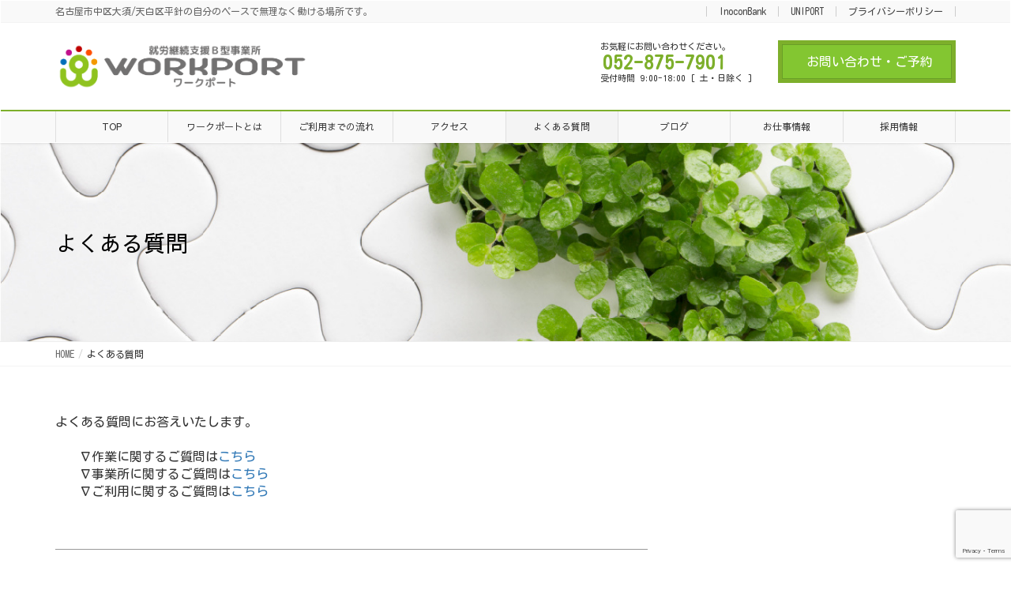

--- FILE ---
content_type: text/html; charset=UTF-8
request_url: https://work-p.com/faq/
body_size: 16782
content:
<!DOCTYPE html>
<html dir="ltr" lang="ja" prefix="og: https://ogp.me/ns#">
<head>
<meta charset="utf-8">
<meta http-equiv="X-UA-Compatible" content="IE=edge">
<meta name="viewport" content="width=device-width, initial-scale=1">
<!-- Google tag (gtag.js) --><script async src="https://www.googletagmanager.com/gtag/js?id=UA-139433194-1"></script><script>window.dataLayer = window.dataLayer || [];function gtag(){dataLayer.push(arguments);}gtag('js', new Date());gtag('config', 'UA-139433194-1');</script>
<title>よくある質問 | 就労継続支援B型事業所ワークポート</title>

		<!-- All in One SEO 4.9.3 - aioseo.com -->
	<meta name="description" content="ワークポートに寄せられるよくある質問にお答えいたします。" />
	<meta name="robots" content="max-image-preview:large" />
	<link rel="canonical" href="https://work-p.com/faq/" />
	<meta name="generator" content="All in One SEO (AIOSEO) 4.9.3" />
		<meta property="og:locale" content="ja_JP" />
		<meta property="og:site_name" content="就労継続支援B型事業所ワークポート - 名古屋市中区大須/天白区平針の自分のペースで無理なく働ける場所です。" />
		<meta property="og:type" content="article" />
		<meta property="og:title" content="よくある質問 | 就労継続支援B型事業所ワークポート" />
		<meta property="og:description" content="ワークポートに寄せられるよくある質問にお答えいたします。" />
		<meta property="og:url" content="https://work-p.com/faq/" />
		<meta property="og:image" content="https://work-p.com/wp-content/uploads/2023/09/bd04f4a5f73b1b71e2c9b83c5588836f-scaled.jpg" />
		<meta property="og:image:secure_url" content="https://work-p.com/wp-content/uploads/2023/09/bd04f4a5f73b1b71e2c9b83c5588836f-scaled.jpg" />
		<meta property="article:published_time" content="2019-04-28T16:32:25+00:00" />
		<meta property="article:modified_time" content="2024-12-10T05:43:52+00:00" />
		<meta name="twitter:card" content="summary" />
		<meta name="twitter:title" content="よくある質問 | 就労継続支援B型事業所ワークポート" />
		<meta name="twitter:description" content="ワークポートに寄せられるよくある質問にお答えいたします。" />
		<meta name="twitter:image" content="https://work-p.com/wp-content/uploads/2023/09/bd04f4a5f73b1b71e2c9b83c5588836f-scaled.jpg" />
		<script type="application/ld+json" class="aioseo-schema">
			{"@context":"https:\/\/schema.org","@graph":[{"@type":"BreadcrumbList","@id":"https:\/\/work-p.com\/faq\/#breadcrumblist","itemListElement":[{"@type":"ListItem","@id":"https:\/\/work-p.com#listItem","position":1,"name":"\u30db\u30fc\u30e0","item":"https:\/\/work-p.com","nextItem":{"@type":"ListItem","@id":"https:\/\/work-p.com\/faq\/#listItem","name":"\u3088\u304f\u3042\u308b\u8cea\u554f"}},{"@type":"ListItem","@id":"https:\/\/work-p.com\/faq\/#listItem","position":2,"name":"\u3088\u304f\u3042\u308b\u8cea\u554f","previousItem":{"@type":"ListItem","@id":"https:\/\/work-p.com#listItem","name":"\u30db\u30fc\u30e0"}}]},{"@type":"Organization","@id":"https:\/\/work-p.com\/#organization","name":"\u5c31\u52b4\u7d99\u7d9a\u652f\u63f4B\u578b\u4e8b\u696d\u6240\u30ef\u30fc\u30af\u30dd\u30fc\u30c8","description":"\u540d\u53e4\u5c4b\u5e02\u4e2d\u533a\u5927\u9808\/\u5929\u767d\u533a\u5e73\u91dd\u306e\u81ea\u5206\u306e\u30da\u30fc\u30b9\u3067\u7121\u7406\u306a\u304f\u50cd\u3051\u308b\u5834\u6240\u3067\u3059\u3002","url":"https:\/\/work-p.com\/","telephone":"+81528757901","logo":{"@type":"ImageObject","url":"https:\/\/work-p.com\/wp-content\/uploads\/2023\/09\/bd04f4a5f73b1b71e2c9b83c5588836f-scaled.jpg","@id":"https:\/\/work-p.com\/faq\/#organizationLogo","width":2560,"height":480},"image":{"@id":"https:\/\/work-p.com\/faq\/#organizationLogo"},"sameAs":["https:\/\/www.instagram.com\/workport.soudan\/"]},{"@type":"WebPage","@id":"https:\/\/work-p.com\/faq\/#webpage","url":"https:\/\/work-p.com\/faq\/","name":"\u3088\u304f\u3042\u308b\u8cea\u554f | \u5c31\u52b4\u7d99\u7d9a\u652f\u63f4B\u578b\u4e8b\u696d\u6240\u30ef\u30fc\u30af\u30dd\u30fc\u30c8","description":"\u30ef\u30fc\u30af\u30dd\u30fc\u30c8\u306b\u5bc4\u305b\u3089\u308c\u308b\u3088\u304f\u3042\u308b\u8cea\u554f\u306b\u304a\u7b54\u3048\u3044\u305f\u3057\u307e\u3059\u3002","inLanguage":"ja","isPartOf":{"@id":"https:\/\/work-p.com\/#website"},"breadcrumb":{"@id":"https:\/\/work-p.com\/faq\/#breadcrumblist"},"datePublished":"2019-04-29T01:32:25+09:00","dateModified":"2024-12-10T14:43:52+09:00"},{"@type":"WebSite","@id":"https:\/\/work-p.com\/#website","url":"https:\/\/work-p.com\/","name":"\u5c31\u52b4\u7d99\u7d9a\u652f\u63f4B\u578b\u4e8b\u696d\u6240\u30ef\u30fc\u30af\u30dd\u30fc\u30c8","description":"\u540d\u53e4\u5c4b\u5e02\u4e2d\u533a\u5927\u9808\/\u5929\u767d\u533a\u5e73\u91dd\u306e\u81ea\u5206\u306e\u30da\u30fc\u30b9\u3067\u7121\u7406\u306a\u304f\u50cd\u3051\u308b\u5834\u6240\u3067\u3059\u3002","inLanguage":"ja","publisher":{"@id":"https:\/\/work-p.com\/#organization"}}]}
		</script>
		<!-- All in One SEO -->

<link rel='dns-prefetch' href='//www.googletagmanager.com' />
<link rel="alternate" type="application/rss+xml" title="就労継続支援B型事業所ワークポート &raquo; フィード" href="https://work-p.com/feed/" />
<link rel="alternate" type="application/rss+xml" title="就労継続支援B型事業所ワークポート &raquo; コメントフィード" href="https://work-p.com/comments/feed/" />
<meta name="description" content="よくある質問にお答えいたします。∇作業に関するご質問はこちら ∇事業所に関するご質問はこちら ∇ご利用に関するご質問はこちら 作業に関する質問　参加時間を教えてください。基本は午前10時00分〜午後4時00分までですが、利用者様のペースに合わせてスケジュールを決めさせていただきます。　工賃はどのくらいですか。ワークポートでは、愛知県内でも高い工賃水準でお支払いしております。また、頑張っている皆様に喜んで頂きたく「ゆる皆勤手当」を" />		<!-- This site uses the Google Analytics by MonsterInsights plugin v9.11.1 - Using Analytics tracking - https://www.monsterinsights.com/ -->
		<!-- Note: MonsterInsights is not currently configured on this site. The site owner needs to authenticate with Google Analytics in the MonsterInsights settings panel. -->
					<!-- No tracking code set -->
				<!-- / Google Analytics by MonsterInsights -->
		<script type="text/javascript">
window._wpemojiSettings = {"baseUrl":"https:\/\/s.w.org\/images\/core\/emoji\/14.0.0\/72x72\/","ext":".png","svgUrl":"https:\/\/s.w.org\/images\/core\/emoji\/14.0.0\/svg\/","svgExt":".svg","source":{"concatemoji":"https:\/\/work-p.com\/wp-includes\/js\/wp-emoji-release.min.js?ver=6.3.7"}};
/*! This file is auto-generated */
!function(i,n){var o,s,e;function c(e){try{var t={supportTests:e,timestamp:(new Date).valueOf()};sessionStorage.setItem(o,JSON.stringify(t))}catch(e){}}function p(e,t,n){e.clearRect(0,0,e.canvas.width,e.canvas.height),e.fillText(t,0,0);var t=new Uint32Array(e.getImageData(0,0,e.canvas.width,e.canvas.height).data),r=(e.clearRect(0,0,e.canvas.width,e.canvas.height),e.fillText(n,0,0),new Uint32Array(e.getImageData(0,0,e.canvas.width,e.canvas.height).data));return t.every(function(e,t){return e===r[t]})}function u(e,t,n){switch(t){case"flag":return n(e,"\ud83c\udff3\ufe0f\u200d\u26a7\ufe0f","\ud83c\udff3\ufe0f\u200b\u26a7\ufe0f")?!1:!n(e,"\ud83c\uddfa\ud83c\uddf3","\ud83c\uddfa\u200b\ud83c\uddf3")&&!n(e,"\ud83c\udff4\udb40\udc67\udb40\udc62\udb40\udc65\udb40\udc6e\udb40\udc67\udb40\udc7f","\ud83c\udff4\u200b\udb40\udc67\u200b\udb40\udc62\u200b\udb40\udc65\u200b\udb40\udc6e\u200b\udb40\udc67\u200b\udb40\udc7f");case"emoji":return!n(e,"\ud83e\udef1\ud83c\udffb\u200d\ud83e\udef2\ud83c\udfff","\ud83e\udef1\ud83c\udffb\u200b\ud83e\udef2\ud83c\udfff")}return!1}function f(e,t,n){var r="undefined"!=typeof WorkerGlobalScope&&self instanceof WorkerGlobalScope?new OffscreenCanvas(300,150):i.createElement("canvas"),a=r.getContext("2d",{willReadFrequently:!0}),o=(a.textBaseline="top",a.font="600 32px Arial",{});return e.forEach(function(e){o[e]=t(a,e,n)}),o}function t(e){var t=i.createElement("script");t.src=e,t.defer=!0,i.head.appendChild(t)}"undefined"!=typeof Promise&&(o="wpEmojiSettingsSupports",s=["flag","emoji"],n.supports={everything:!0,everythingExceptFlag:!0},e=new Promise(function(e){i.addEventListener("DOMContentLoaded",e,{once:!0})}),new Promise(function(t){var n=function(){try{var e=JSON.parse(sessionStorage.getItem(o));if("object"==typeof e&&"number"==typeof e.timestamp&&(new Date).valueOf()<e.timestamp+604800&&"object"==typeof e.supportTests)return e.supportTests}catch(e){}return null}();if(!n){if("undefined"!=typeof Worker&&"undefined"!=typeof OffscreenCanvas&&"undefined"!=typeof URL&&URL.createObjectURL&&"undefined"!=typeof Blob)try{var e="postMessage("+f.toString()+"("+[JSON.stringify(s),u.toString(),p.toString()].join(",")+"));",r=new Blob([e],{type:"text/javascript"}),a=new Worker(URL.createObjectURL(r),{name:"wpTestEmojiSupports"});return void(a.onmessage=function(e){c(n=e.data),a.terminate(),t(n)})}catch(e){}c(n=f(s,u,p))}t(n)}).then(function(e){for(var t in e)n.supports[t]=e[t],n.supports.everything=n.supports.everything&&n.supports[t],"flag"!==t&&(n.supports.everythingExceptFlag=n.supports.everythingExceptFlag&&n.supports[t]);n.supports.everythingExceptFlag=n.supports.everythingExceptFlag&&!n.supports.flag,n.DOMReady=!1,n.readyCallback=function(){n.DOMReady=!0}}).then(function(){return e}).then(function(){var e;n.supports.everything||(n.readyCallback(),(e=n.source||{}).concatemoji?t(e.concatemoji):e.wpemoji&&e.twemoji&&(t(e.twemoji),t(e.wpemoji)))}))}((window,document),window._wpemojiSettings);
</script>
<style type="text/css">
img.wp-smiley,
img.emoji {
	display: inline !important;
	border: none !important;
	box-shadow: none !important;
	height: 1em !important;
	width: 1em !important;
	margin: 0 0.07em !important;
	vertical-align: -0.1em !important;
	background: none !important;
	padding: 0 !important;
}
</style>
	<link rel='stylesheet' id='vkExUnit_common_style-css' href='https://work-p.com/wp-content/plugins/vk-all-in-one-expansion-unit/assets/css/vkExUnit_style.css?ver=9.94.0.1' type='text/css' media='all' />
<style id='vkExUnit_common_style-inline-css' type='text/css'>
.veu_promotion-alert__content--text { border: 1px solid rgba(0,0,0,0.125); padding: 0.5em 1em; border-radius: var(--vk-size-radius); margin-bottom: var(--vk-margin-block-bottom); font-size: 0.875rem; } /* Alert Content部分に段落タグを入れた場合に最後の段落の余白を0にする */ .veu_promotion-alert__content--text p:last-of-type{ margin-bottom:0; margin-top: 0; }
:root {--ver_page_top_button_url:url(https://work-p.com/wp-content/plugins/vk-all-in-one-expansion-unit/assets/images/to-top-btn-icon.svg);}@font-face {font-weight: normal;font-style: normal;font-family: "vk_sns";src: url("https://work-p.com/wp-content/plugins/vk-all-in-one-expansion-unit/inc/sns/icons/fonts/vk_sns.eot?-bq20cj");src: url("https://work-p.com/wp-content/plugins/vk-all-in-one-expansion-unit/inc/sns/icons/fonts/vk_sns.eot?#iefix-bq20cj") format("embedded-opentype"),url("https://work-p.com/wp-content/plugins/vk-all-in-one-expansion-unit/inc/sns/icons/fonts/vk_sns.woff?-bq20cj") format("woff"),url("https://work-p.com/wp-content/plugins/vk-all-in-one-expansion-unit/inc/sns/icons/fonts/vk_sns.ttf?-bq20cj") format("truetype"),url("https://work-p.com/wp-content/plugins/vk-all-in-one-expansion-unit/inc/sns/icons/fonts/vk_sns.svg?-bq20cj#vk_sns") format("svg");}
</style>
<link rel='stylesheet' id='wp-block-library-css' href='https://work-p.com/wp-includes/css/dist/block-library/style.min.css?ver=6.3.7' type='text/css' media='all' />
<style id='wp-block-library-inline-css' type='text/css'>
.vk-cols--reverse{flex-direction:row-reverse}.vk-cols--hasbtn{margin-bottom:0}.vk-cols--hasbtn>.row>.vk_gridColumn_item,.vk-cols--hasbtn>.wp-block-column{position:relative;padding-bottom:3em}.vk-cols--hasbtn>.row>.vk_gridColumn_item>.wp-block-buttons,.vk-cols--hasbtn>.row>.vk_gridColumn_item>.vk_button,.vk-cols--hasbtn>.wp-block-column>.wp-block-buttons,.vk-cols--hasbtn>.wp-block-column>.vk_button{position:absolute;bottom:0;width:100%}.vk-cols--fit.wp-block-columns{gap:0}.vk-cols--fit.wp-block-columns,.vk-cols--fit.wp-block-columns:not(.is-not-stacked-on-mobile){margin-top:0;margin-bottom:0;justify-content:space-between}.vk-cols--fit.wp-block-columns>.wp-block-column *:last-child,.vk-cols--fit.wp-block-columns:not(.is-not-stacked-on-mobile)>.wp-block-column *:last-child{margin-bottom:0}.vk-cols--fit.wp-block-columns>.wp-block-column>.wp-block-cover,.vk-cols--fit.wp-block-columns:not(.is-not-stacked-on-mobile)>.wp-block-column>.wp-block-cover{margin-top:0}.vk-cols--fit.wp-block-columns.has-background,.vk-cols--fit.wp-block-columns:not(.is-not-stacked-on-mobile).has-background{padding:0}@media(max-width: 599px){.vk-cols--fit.wp-block-columns:not(.has-background)>.wp-block-column:not(.has-background),.vk-cols--fit.wp-block-columns:not(.is-not-stacked-on-mobile):not(.has-background)>.wp-block-column:not(.has-background){padding-left:0 !important;padding-right:0 !important}}@media(min-width: 782px){.vk-cols--fit.wp-block-columns .block-editor-block-list__block.wp-block-column:not(:first-child),.vk-cols--fit.wp-block-columns>.wp-block-column:not(:first-child),.vk-cols--fit.wp-block-columns:not(.is-not-stacked-on-mobile) .block-editor-block-list__block.wp-block-column:not(:first-child),.vk-cols--fit.wp-block-columns:not(.is-not-stacked-on-mobile)>.wp-block-column:not(:first-child){margin-left:0}}@media(min-width: 600px)and (max-width: 781px){.vk-cols--fit.wp-block-columns .wp-block-column:nth-child(2n),.vk-cols--fit.wp-block-columns:not(.is-not-stacked-on-mobile) .wp-block-column:nth-child(2n){margin-left:0}.vk-cols--fit.wp-block-columns .wp-block-column:not(:only-child),.vk-cols--fit.wp-block-columns:not(.is-not-stacked-on-mobile) .wp-block-column:not(:only-child){flex-basis:50% !important}}.vk-cols--fit--gap1.wp-block-columns{gap:1px}@media(min-width: 600px)and (max-width: 781px){.vk-cols--fit--gap1.wp-block-columns .wp-block-column:not(:only-child){flex-basis:calc(50% - 1px) !important}}.vk-cols--fit.vk-cols--grid>.block-editor-block-list__block,.vk-cols--fit.vk-cols--grid>.wp-block-column,.vk-cols--fit.vk-cols--grid:not(.is-not-stacked-on-mobile)>.block-editor-block-list__block,.vk-cols--fit.vk-cols--grid:not(.is-not-stacked-on-mobile)>.wp-block-column{flex-basis:50%;box-sizing:border-box}@media(max-width: 599px){.vk-cols--fit.vk-cols--grid.vk-cols--grid--alignfull>.wp-block-column:nth-child(2)>.wp-block-cover,.vk-cols--fit.vk-cols--grid:not(.is-not-stacked-on-mobile).vk-cols--grid--alignfull>.wp-block-column:nth-child(2)>.wp-block-cover{width:100vw;margin-right:calc((100% - 100vw)/2);margin-left:calc((100% - 100vw)/2)}}@media(min-width: 600px){.vk-cols--fit.vk-cols--grid.vk-cols--grid--alignfull>.wp-block-column:nth-child(2)>.wp-block-cover,.vk-cols--fit.vk-cols--grid:not(.is-not-stacked-on-mobile).vk-cols--grid--alignfull>.wp-block-column:nth-child(2)>.wp-block-cover{margin-right:calc(100% - 50vw);width:50vw}}@media(min-width: 600px){.vk-cols--fit.vk-cols--grid.vk-cols--grid--alignfull.vk-cols--reverse>.wp-block-column,.vk-cols--fit.vk-cols--grid:not(.is-not-stacked-on-mobile).vk-cols--grid--alignfull.vk-cols--reverse>.wp-block-column{margin-left:0;margin-right:0}.vk-cols--fit.vk-cols--grid.vk-cols--grid--alignfull.vk-cols--reverse>.wp-block-column:nth-child(2)>.wp-block-cover,.vk-cols--fit.vk-cols--grid:not(.is-not-stacked-on-mobile).vk-cols--grid--alignfull.vk-cols--reverse>.wp-block-column:nth-child(2)>.wp-block-cover{margin-left:calc(100% - 50vw)}}.vk-cols--menu h2,.vk-cols--menu h3,.vk-cols--menu h4,.vk-cols--menu h5{margin-bottom:.2em;text-shadow:#000 0 0 10px}.vk-cols--menu h2:first-child,.vk-cols--menu h3:first-child,.vk-cols--menu h4:first-child,.vk-cols--menu h5:first-child{margin-top:0}.vk-cols--menu p{margin-bottom:1rem;text-shadow:#000 0 0 10px}.vk-cols--menu .wp-block-cover__inner-container:last-child{margin-bottom:0}.vk-cols--fitbnrs .wp-block-column .wp-block-cover:hover img{filter:unset}.vk-cols--fitbnrs .wp-block-column .wp-block-cover:hover{background-color:unset}.vk-cols--fitbnrs .wp-block-column .wp-block-cover:hover .wp-block-cover__image-background{filter:unset !important}.vk-cols--fitbnrs .wp-block-cover__inner-container{position:absolute;height:100%;width:100%}.vk-cols--fitbnrs .vk_button{height:100%;margin:0}.vk-cols--fitbnrs .vk_button .vk_button_btn,.vk-cols--fitbnrs .vk_button .btn{height:100%;width:100%;border:none;box-shadow:none;background-color:unset !important;transition:unset}.vk-cols--fitbnrs .vk_button .vk_button_btn:hover,.vk-cols--fitbnrs .vk_button .btn:hover{transition:unset}.vk-cols--fitbnrs .vk_button .vk_button_btn:after,.vk-cols--fitbnrs .vk_button .btn:after{border:none}.vk-cols--fitbnrs .vk_button .vk_button_link_txt{width:100%;position:absolute;top:50%;left:50%;transform:translateY(-50%) translateX(-50%);font-size:2rem;text-shadow:#000 0 0 10px}.vk-cols--fitbnrs .vk_button .vk_button_link_subCaption{width:100%;position:absolute;top:calc(50% + 2.2em);left:50%;transform:translateY(-50%) translateX(-50%);text-shadow:#000 0 0 10px}@media(min-width: 992px){.vk-cols--media.wp-block-columns{gap:3rem}}.vk-fit-map figure{margin-bottom:0}.vk-fit-map iframe{position:relative;margin-bottom:0;display:block;max-height:400px;width:100vw}.vk-fit-map:is(.alignfull,.alignwide) div{max-width:100%}.vk-table--th--width25 :where(tr>*:first-child){width:25%}.vk-table--th--width30 :where(tr>*:first-child){width:30%}.vk-table--th--width35 :where(tr>*:first-child){width:35%}.vk-table--th--width40 :where(tr>*:first-child){width:40%}.vk-table--th--bg-bright :where(tr>*:first-child){background-color:var(--wp--preset--color--bg-secondary, rgba(0, 0, 0, 0.05))}@media(max-width: 599px){.vk-table--mobile-block :is(th,td){width:100%;display:block}.vk-table--mobile-block.wp-block-table table :is(th,td){border-top:none}}.vk-table--width--th25 :where(tr>*:first-child){width:25%}.vk-table--width--th30 :where(tr>*:first-child){width:30%}.vk-table--width--th35 :where(tr>*:first-child){width:35%}.vk-table--width--th40 :where(tr>*:first-child){width:40%}.no-margin{margin:0}@media(max-width: 599px){.wp-block-image.vk-aligncenter--mobile>.alignright{float:none;margin-left:auto;margin-right:auto}.vk-no-padding-horizontal--mobile{padding-left:0 !important;padding-right:0 !important}}
</style>
<link rel='stylesheet' id='aioseo/css/src/vue/standalone/blocks/table-of-contents/global.scss-css' href='https://work-p.com/wp-content/plugins/all-in-one-seo-pack/dist/Lite/assets/css/table-of-contents/global.e90f6d47.css?ver=4.9.3' type='text/css' media='all' />
<link rel='stylesheet' id='wp-components-css' href='https://work-p.com/wp-includes/css/dist/components/style.min.css?ver=6.3.7' type='text/css' media='all' />
<link rel='stylesheet' id='wp-block-editor-css' href='https://work-p.com/wp-includes/css/dist/block-editor/style.min.css?ver=6.3.7' type='text/css' media='all' />
<link rel='stylesheet' id='wp-reusable-blocks-css' href='https://work-p.com/wp-includes/css/dist/reusable-blocks/style.min.css?ver=6.3.7' type='text/css' media='all' />
<link rel='stylesheet' id='wp-editor-css' href='https://work-p.com/wp-includes/css/dist/editor/style.min.css?ver=6.3.7' type='text/css' media='all' />
<link rel='stylesheet' id='tinyjpfont_gutenberg_style-css-css' href='https://work-p.com/wp-content/plugins/japanese-font-for-tinymce/gutenjpfont/dist/blocks.style.build.css?ver=6.3.7' type='text/css' media='all' />
<style id='classic-theme-styles-inline-css' type='text/css'>
/*! This file is auto-generated */
.wp-block-button__link{color:#fff;background-color:#32373c;border-radius:9999px;box-shadow:none;text-decoration:none;padding:calc(.667em + 2px) calc(1.333em + 2px);font-size:1.125em}.wp-block-file__button{background:#32373c;color:#fff;text-decoration:none}
</style>
<style id='global-styles-inline-css' type='text/css'>
body{--wp--preset--color--black: #000000;--wp--preset--color--cyan-bluish-gray: #abb8c3;--wp--preset--color--white: #ffffff;--wp--preset--color--pale-pink: #f78da7;--wp--preset--color--vivid-red: #cf2e2e;--wp--preset--color--luminous-vivid-orange: #ff6900;--wp--preset--color--luminous-vivid-amber: #fcb900;--wp--preset--color--light-green-cyan: #7bdcb5;--wp--preset--color--vivid-green-cyan: #00d084;--wp--preset--color--pale-cyan-blue: #8ed1fc;--wp--preset--color--vivid-cyan-blue: #0693e3;--wp--preset--color--vivid-purple: #9b51e0;--wp--preset--gradient--vivid-cyan-blue-to-vivid-purple: linear-gradient(135deg,rgba(6,147,227,1) 0%,rgb(155,81,224) 100%);--wp--preset--gradient--light-green-cyan-to-vivid-green-cyan: linear-gradient(135deg,rgb(122,220,180) 0%,rgb(0,208,130) 100%);--wp--preset--gradient--luminous-vivid-amber-to-luminous-vivid-orange: linear-gradient(135deg,rgba(252,185,0,1) 0%,rgba(255,105,0,1) 100%);--wp--preset--gradient--luminous-vivid-orange-to-vivid-red: linear-gradient(135deg,rgba(255,105,0,1) 0%,rgb(207,46,46) 100%);--wp--preset--gradient--very-light-gray-to-cyan-bluish-gray: linear-gradient(135deg,rgb(238,238,238) 0%,rgb(169,184,195) 100%);--wp--preset--gradient--cool-to-warm-spectrum: linear-gradient(135deg,rgb(74,234,220) 0%,rgb(151,120,209) 20%,rgb(207,42,186) 40%,rgb(238,44,130) 60%,rgb(251,105,98) 80%,rgb(254,248,76) 100%);--wp--preset--gradient--blush-light-purple: linear-gradient(135deg,rgb(255,206,236) 0%,rgb(152,150,240) 100%);--wp--preset--gradient--blush-bordeaux: linear-gradient(135deg,rgb(254,205,165) 0%,rgb(254,45,45) 50%,rgb(107,0,62) 100%);--wp--preset--gradient--luminous-dusk: linear-gradient(135deg,rgb(255,203,112) 0%,rgb(199,81,192) 50%,rgb(65,88,208) 100%);--wp--preset--gradient--pale-ocean: linear-gradient(135deg,rgb(255,245,203) 0%,rgb(182,227,212) 50%,rgb(51,167,181) 100%);--wp--preset--gradient--electric-grass: linear-gradient(135deg,rgb(202,248,128) 0%,rgb(113,206,126) 100%);--wp--preset--gradient--midnight: linear-gradient(135deg,rgb(2,3,129) 0%,rgb(40,116,252) 100%);--wp--preset--font-size--small: 13px;--wp--preset--font-size--medium: 20px;--wp--preset--font-size--large: 36px;--wp--preset--font-size--x-large: 42px;--wp--preset--spacing--20: 0.44rem;--wp--preset--spacing--30: 0.67rem;--wp--preset--spacing--40: 1rem;--wp--preset--spacing--50: 1.5rem;--wp--preset--spacing--60: 2.25rem;--wp--preset--spacing--70: 3.38rem;--wp--preset--spacing--80: 5.06rem;--wp--preset--shadow--natural: 6px 6px 9px rgba(0, 0, 0, 0.2);--wp--preset--shadow--deep: 12px 12px 50px rgba(0, 0, 0, 0.4);--wp--preset--shadow--sharp: 6px 6px 0px rgba(0, 0, 0, 0.2);--wp--preset--shadow--outlined: 6px 6px 0px -3px rgba(255, 255, 255, 1), 6px 6px rgba(0, 0, 0, 1);--wp--preset--shadow--crisp: 6px 6px 0px rgba(0, 0, 0, 1);}:where(.is-layout-flex){gap: 0.5em;}:where(.is-layout-grid){gap: 0.5em;}body .is-layout-flow > .alignleft{float: left;margin-inline-start: 0;margin-inline-end: 2em;}body .is-layout-flow > .alignright{float: right;margin-inline-start: 2em;margin-inline-end: 0;}body .is-layout-flow > .aligncenter{margin-left: auto !important;margin-right: auto !important;}body .is-layout-constrained > .alignleft{float: left;margin-inline-start: 0;margin-inline-end: 2em;}body .is-layout-constrained > .alignright{float: right;margin-inline-start: 2em;margin-inline-end: 0;}body .is-layout-constrained > .aligncenter{margin-left: auto !important;margin-right: auto !important;}body .is-layout-constrained > :where(:not(.alignleft):not(.alignright):not(.alignfull)){max-width: var(--wp--style--global--content-size);margin-left: auto !important;margin-right: auto !important;}body .is-layout-constrained > .alignwide{max-width: var(--wp--style--global--wide-size);}body .is-layout-flex{display: flex;}body .is-layout-flex{flex-wrap: wrap;align-items: center;}body .is-layout-flex > *{margin: 0;}body .is-layout-grid{display: grid;}body .is-layout-grid > *{margin: 0;}:where(.wp-block-columns.is-layout-flex){gap: 2em;}:where(.wp-block-columns.is-layout-grid){gap: 2em;}:where(.wp-block-post-template.is-layout-flex){gap: 1.25em;}:where(.wp-block-post-template.is-layout-grid){gap: 1.25em;}.has-black-color{color: var(--wp--preset--color--black) !important;}.has-cyan-bluish-gray-color{color: var(--wp--preset--color--cyan-bluish-gray) !important;}.has-white-color{color: var(--wp--preset--color--white) !important;}.has-pale-pink-color{color: var(--wp--preset--color--pale-pink) !important;}.has-vivid-red-color{color: var(--wp--preset--color--vivid-red) !important;}.has-luminous-vivid-orange-color{color: var(--wp--preset--color--luminous-vivid-orange) !important;}.has-luminous-vivid-amber-color{color: var(--wp--preset--color--luminous-vivid-amber) !important;}.has-light-green-cyan-color{color: var(--wp--preset--color--light-green-cyan) !important;}.has-vivid-green-cyan-color{color: var(--wp--preset--color--vivid-green-cyan) !important;}.has-pale-cyan-blue-color{color: var(--wp--preset--color--pale-cyan-blue) !important;}.has-vivid-cyan-blue-color{color: var(--wp--preset--color--vivid-cyan-blue) !important;}.has-vivid-purple-color{color: var(--wp--preset--color--vivid-purple) !important;}.has-black-background-color{background-color: var(--wp--preset--color--black) !important;}.has-cyan-bluish-gray-background-color{background-color: var(--wp--preset--color--cyan-bluish-gray) !important;}.has-white-background-color{background-color: var(--wp--preset--color--white) !important;}.has-pale-pink-background-color{background-color: var(--wp--preset--color--pale-pink) !important;}.has-vivid-red-background-color{background-color: var(--wp--preset--color--vivid-red) !important;}.has-luminous-vivid-orange-background-color{background-color: var(--wp--preset--color--luminous-vivid-orange) !important;}.has-luminous-vivid-amber-background-color{background-color: var(--wp--preset--color--luminous-vivid-amber) !important;}.has-light-green-cyan-background-color{background-color: var(--wp--preset--color--light-green-cyan) !important;}.has-vivid-green-cyan-background-color{background-color: var(--wp--preset--color--vivid-green-cyan) !important;}.has-pale-cyan-blue-background-color{background-color: var(--wp--preset--color--pale-cyan-blue) !important;}.has-vivid-cyan-blue-background-color{background-color: var(--wp--preset--color--vivid-cyan-blue) !important;}.has-vivid-purple-background-color{background-color: var(--wp--preset--color--vivid-purple) !important;}.has-black-border-color{border-color: var(--wp--preset--color--black) !important;}.has-cyan-bluish-gray-border-color{border-color: var(--wp--preset--color--cyan-bluish-gray) !important;}.has-white-border-color{border-color: var(--wp--preset--color--white) !important;}.has-pale-pink-border-color{border-color: var(--wp--preset--color--pale-pink) !important;}.has-vivid-red-border-color{border-color: var(--wp--preset--color--vivid-red) !important;}.has-luminous-vivid-orange-border-color{border-color: var(--wp--preset--color--luminous-vivid-orange) !important;}.has-luminous-vivid-amber-border-color{border-color: var(--wp--preset--color--luminous-vivid-amber) !important;}.has-light-green-cyan-border-color{border-color: var(--wp--preset--color--light-green-cyan) !important;}.has-vivid-green-cyan-border-color{border-color: var(--wp--preset--color--vivid-green-cyan) !important;}.has-pale-cyan-blue-border-color{border-color: var(--wp--preset--color--pale-cyan-blue) !important;}.has-vivid-cyan-blue-border-color{border-color: var(--wp--preset--color--vivid-cyan-blue) !important;}.has-vivid-purple-border-color{border-color: var(--wp--preset--color--vivid-purple) !important;}.has-vivid-cyan-blue-to-vivid-purple-gradient-background{background: var(--wp--preset--gradient--vivid-cyan-blue-to-vivid-purple) !important;}.has-light-green-cyan-to-vivid-green-cyan-gradient-background{background: var(--wp--preset--gradient--light-green-cyan-to-vivid-green-cyan) !important;}.has-luminous-vivid-amber-to-luminous-vivid-orange-gradient-background{background: var(--wp--preset--gradient--luminous-vivid-amber-to-luminous-vivid-orange) !important;}.has-luminous-vivid-orange-to-vivid-red-gradient-background{background: var(--wp--preset--gradient--luminous-vivid-orange-to-vivid-red) !important;}.has-very-light-gray-to-cyan-bluish-gray-gradient-background{background: var(--wp--preset--gradient--very-light-gray-to-cyan-bluish-gray) !important;}.has-cool-to-warm-spectrum-gradient-background{background: var(--wp--preset--gradient--cool-to-warm-spectrum) !important;}.has-blush-light-purple-gradient-background{background: var(--wp--preset--gradient--blush-light-purple) !important;}.has-blush-bordeaux-gradient-background{background: var(--wp--preset--gradient--blush-bordeaux) !important;}.has-luminous-dusk-gradient-background{background: var(--wp--preset--gradient--luminous-dusk) !important;}.has-pale-ocean-gradient-background{background: var(--wp--preset--gradient--pale-ocean) !important;}.has-electric-grass-gradient-background{background: var(--wp--preset--gradient--electric-grass) !important;}.has-midnight-gradient-background{background: var(--wp--preset--gradient--midnight) !important;}.has-small-font-size{font-size: var(--wp--preset--font-size--small) !important;}.has-medium-font-size{font-size: var(--wp--preset--font-size--medium) !important;}.has-large-font-size{font-size: var(--wp--preset--font-size--large) !important;}.has-x-large-font-size{font-size: var(--wp--preset--font-size--x-large) !important;}
.wp-block-navigation a:where(:not(.wp-element-button)){color: inherit;}
:where(.wp-block-post-template.is-layout-flex){gap: 1.25em;}:where(.wp-block-post-template.is-layout-grid){gap: 1.25em;}
:where(.wp-block-columns.is-layout-flex){gap: 2em;}:where(.wp-block-columns.is-layout-grid){gap: 2em;}
.wp-block-pullquote{font-size: 1.5em;line-height: 1.6;}
</style>
<link rel='stylesheet' id='contact-form-7-css' href='https://work-p.com/wp-content/plugins/contact-form-7/includes/css/styles.css?ver=5.9.8' type='text/css' media='all' />
<link rel='stylesheet' id='contact-form-7-confirm-css' href='https://work-p.com/wp-content/plugins/contact-form-7-add-confirm/includes/css/styles.css?ver=5.1' type='text/css' media='all' />
<link rel='stylesheet' id='tinyjpfont-styles-css' href='https://work-p.com/wp-content/plugins/japanese-font-for-tinymce/addfont.css?ver=6.3.7' type='text/css' media='all' />
<link rel='stylesheet' id='veu-cta-css' href='https://work-p.com/wp-content/plugins/vk-all-in-one-expansion-unit/inc/call-to-action/package/assets/css/style.css?ver=9.94.0.1' type='text/css' media='all' />
<link rel='stylesheet' id='lightning-common-style-css' href='https://work-p.com/wp-content/themes/lightning-pro/assets/css/common.css?ver=1.0.0' type='text/css' media='all' />
<link rel='stylesheet' id='lightning-design-style-css' href='https://work-p.com/wp-content/plugins/lightning-skin-fort/bs3/css/style.css?ver=9.1.1' type='text/css' media='all' />
<style id='lightning-design-style-inline-css' type='text/css'>
/* ltg theme common */.color_key_bg,.color_key_bg_hover:hover{background-color: #83c631;}.color_key_txt,.color_key_txt_hover:hover{color: #83c631;}.color_key_border,.color_key_border_hover:hover{border-color: #83c631;}.color_key_dark_bg,.color_key_dark_bg_hover:hover{background-color: #7daf2b;}.color_key_dark_txt,.color_key_dark_txt_hover:hover{color: #7daf2b;}.color_key_dark_border,.color_key_dark_border_hover:hover{border-color: #7daf2b;}
html, body { overflow-x: hidden; }.bbp-submit-wrapper .button.submit,.woocommerce a.button.alt:hover,.woocommerce-product-search button:hover,.woocommerce button.button.alt { background-color:#7daf2b ; }.bbp-submit-wrapper .button.submit:hover,.woocommerce a.button.alt,.woocommerce-product-search button,.woocommerce button.button.alt:hover { background-color:#83c631 ; }.woocommerce ul.product_list_widget li a:hover img { border-color:#83c631; }.veu_color_txt_key { color:#7daf2b ; }.veu_color_bg_key { background-color:#7daf2b ; }.veu_color_border_key { border-color:#7daf2b ; }.btn-default { border-color:#83c631;color:#83c631;}.btn-default:focus,.btn-default:hover { border-color:#83c631;background-color: #83c631; }.btn-primary { background-color:#83c631;border-color:#7daf2b; }.btn-primary:focus,.btn-primary:hover { background-color:#7daf2b;border-color:#83c631; }
/* Fort */dt { border-left-color:#83c631; }ul.page-numbers li span.page-numbers.current,.page-link dl .post-page-numbers.current { background-color:#83c631; }h2,.mainSection-title,.subSection .widget .subSection-title { border-top-color:#83c631; }.siteFooter { border-top-color:#83c631; }@media (min-width: 992px){.gMenu_outer { border-top-color:#83c631; }ul.gMenu > li:hover > a .gMenu_description,ul.gMenu > li.current-post-ancestor > a .gMenu_description,ul.gMenu > li.current-menu-item > a .gMenu_description,ul.gMenu > li.current-menu-parent > a .gMenu_description,ul.gMenu > li.current-menu-ancestor > a .gMenu_description,ul.gMenu > li.current_page_parent > a .gMenu_description,ul.gMenu > li.current_page_ancestor > a .gMenu_description { color: #83c631; }.gMenu_outer { border-top-color:#7daf2b; }} /* @media (min-width: 768px){ */.btn-default { border-color:#e5e5e5; color:#535353; }:root {--g_nav_main_acc_icon_open_url:url(https://work-p.com/wp-content/themes/lightning-pro/inc/vk-mobile-nav/package/images/vk-menu-acc-icon-open-black.svg);--g_nav_main_acc_icon_close_url: url(https://work-p.com/wp-content/themes/lightning-pro/inc/vk-mobile-nav/package/images/vk-menu-close-black.svg);--g_nav_sub_acc_icon_open_url: url(https://work-p.com/wp-content/themes/lightning-pro/inc/vk-mobile-nav/package/images/vk-menu-acc-icon-open-black.svg);--g_nav_sub_acc_icon_close_url: url(https://work-p.com/wp-content/themes/lightning-pro/inc/vk-mobile-nav/package/images/vk-menu-close-black.svg);}
/* page header */.page-header{color:#000000;background: url(https://work-p.com/wp-content/uploads/2019/08/AdobeStock_66181923_TOP_WEB.jpg) no-repeat 50% center;background-size: cover;}.page-header h1.page-header_pageTitle,.page-header div.page-header_pageTitle{margin-top:4em;margin-bottom:calc( 4em - 0.1em );}
/* Font switch */.navbar-brand.siteHeader_logo{ font-family:"Sawarabi Gothic",sans-serif;}.gMenu_name,.vk-mobile-nav .menu,.mobile-fix-nav-menu{ font-family:"Sawarabi Gothic",sans-serif;}.gMenu_description{ font-family:"Sawarabi Gothic",sans-serif;}h1,h2,h3,h4,h5,h6,dt,.page-header_pageTitle,.mainSection-title,.subSection-title,.veu_leadTxt,.lead{ font-family:"Sawarabi Gothic",sans-serif;}body{ font-family:"Kosugi Maru",sans-serif;}
</style>
<link rel='stylesheet' id='lightning-theme-style-css' href='https://work-p.com/wp-content/themes/lightning-pro/style.css?ver=1.0.0' type='text/css' media='all' />
<link rel='stylesheet' id='lightning-woo-style-css' href='https://work-p.com/wp-content/themes/lightning-pro/inc/woocommerce/css/woo.css?ver=1.0.0' type='text/css' media='all' />
<link rel="https://api.w.org/" href="https://work-p.com/wp-json/" /><link rel="alternate" type="application/json" href="https://work-p.com/wp-json/wp/v2/pages/22" /><link rel="EditURI" type="application/rsd+xml" title="RSD" href="https://work-p.com/xmlrpc.php?rsd" />
<meta name="generator" content="WordPress 6.3.7" />
<link rel='shortlink' href='https://work-p.com/?p=22' />
<link rel="alternate" type="application/json+oembed" href="https://work-p.com/wp-json/oembed/1.0/embed?url=https%3A%2F%2Fwork-p.com%2Ffaq%2F" />
<link rel="alternate" type="text/xml+oembed" href="https://work-p.com/wp-json/oembed/1.0/embed?url=https%3A%2F%2Fwork-p.com%2Ffaq%2F&#038;format=xml" />
<meta name="generator" content="Site Kit by Google 1.170.0" /><!-- [ VK All in One Expansion Unit OGP ] -->
<meta property="og:site_name" content="就労継続支援B型事業所ワークポート" />
<meta property="og:url" content="https://work-p.com/faq/" />
<meta property="og:title" content="よくある質問 | 就労継続支援B型事業所ワークポート" />
<meta property="og:description" content="よくある質問にお答えいたします。∇作業に関するご質問はこちら ∇事業所に関するご質問はこちら ∇ご利用に関するご質問はこちら 作業に関する質問　参加時間を教えてください。基本は午前10時00分〜午後4時00分までですが、利用者様のペースに合わせてスケジュールを決めさせていただきます。　工賃はどのくらいですか。ワークポートでは、愛知県内でも高い工賃水準でお支払いしております。また、頑張っている皆様に喜んで頂きたく「ゆる皆勤手当」を" />
<meta property="og:type" content="article" />
<!-- [ / VK All in One Expansion Unit OGP ] -->
<!-- [ VK All in One Expansion Unit twitter card ] -->
<meta name="twitter:card" content="summary_large_image">
<meta name="twitter:description" content="よくある質問にお答えいたします。∇作業に関するご質問はこちら ∇事業所に関するご質問はこちら ∇ご利用に関するご質問はこちら 作業に関する質問　参加時間を教えてください。基本は午前10時00分〜午後4時00分までですが、利用者様のペースに合わせてスケジュールを決めさせていただきます。　工賃はどのくらいですか。ワークポートでは、愛知県内でも高い工賃水準でお支払いしております。また、頑張っている皆様に喜んで頂きたく「ゆる皆勤手当」を">
<meta name="twitter:title" content="よくある質問 | 就労継続支援B型事業所ワークポート">
<meta name="twitter:url" content="https://work-p.com/faq/">
	<meta name="twitter:domain" content="work-p.com">
	<!-- [ / VK All in One Expansion Unit twitter card ] -->
	<link rel="icon" href="https://work-p.com/wp-content/uploads/2019/04/cropped-PNGロゴのみ-32x32.png" sizes="32x32" />
<link rel="icon" href="https://work-p.com/wp-content/uploads/2019/04/cropped-PNGロゴのみ-192x192.png" sizes="192x192" />
<link rel="apple-touch-icon" href="https://work-p.com/wp-content/uploads/2019/04/cropped-PNGロゴのみ-180x180.png" />
<meta name="msapplication-TileImage" content="https://work-p.com/wp-content/uploads/2019/04/cropped-PNGロゴのみ-270x270.png" />
		<style type="text/css" id="wp-custom-css">
			
.section.siteFooter{
background:#fafafa;

}

ul.gMenu a:hover{
color: #83c631; 
}

@media (min-width: 751px) {
a[href*="tel:"] {
pointer-events: none;
cursor: default;
text-decoration: none;
}
}		</style>
		<style type="text/css">/* VK CSS Customize Single */table {width: 100%;table-layout: fixed;word-break: break-all;word-wrap: break-all;}</style>
</head>
<body data-rsssl=1 class="page-template-default page page-id-22 post-name-faq post-type-page sidebar-fix device-pc mobile-fix-nav_enable">
<div class="vk-mobile-nav-menu-btn">MENU</div><div class="vk-mobile-nav"><nav class="global-nav"><ul id="menu-%e3%83%95%e3%83%83%e3%82%bf%e3%83%bcmenu" class="vk-menu-acc  menu"><li id="menu-item-1343" class="menu-item menu-item-type-post_type menu-item-object-page menu-item-home menu-item-1343"><a href="https://work-p.com/">TOP</a></li>
<li id="menu-item-75" class="menu-item menu-item-type-post_type menu-item-object-page menu-item-75"><a href="https://work-p.com/about/">ワークポートについて</a></li>
<li id="menu-item-73" class="menu-item menu-item-type-post_type menu-item-object-page menu-item-73"><a href="https://work-p.com/use/">ご利用までの流れ</a></li>
<li id="menu-item-71" class="menu-item menu-item-type-post_type menu-item-object-page menu-item-71"><a href="https://work-p.com/access/">アクセス</a></li>
<li id="menu-item-74" class="menu-item menu-item-type-post_type menu-item-object-page current-menu-item page_item page-item-22 current_page_item menu-item-74"><a href="https://work-p.com/faq/" aria-current="page">よくある質問</a></li>
<li id="menu-item-78" class="menu-item menu-item-type-taxonomy menu-item-object-category menu-item-78"><a href="https://work-p.com/category/%e3%81%8a%e7%9f%a5%e3%82%89%e3%81%9b/">お知らせ</a></li>
<li id="menu-item-870" class="menu-item menu-item-type-taxonomy menu-item-object-category menu-item-870"><a href="https://work-p.com/category/media/">メディア情報</a></li>
<li id="menu-item-79" class="menu-item menu-item-type-taxonomy menu-item-object-category menu-item-79"><a href="https://work-p.com/category/%e6%97%a5%e8%a8%98/">日記</a></li>
<li id="menu-item-156" class="menu-item menu-item-type-post_type menu-item-object-page menu-item-156"><a href="https://work-p.com/contact/">お問い合わせ</a></li>
<li id="menu-item-822" class="menu-item menu-item-type-post_type menu-item-object-page menu-item-has-children menu-item-822"><a href="https://work-p.com/work/">お仕事情報</a>
<ul class="sub-menu">
	<li id="menu-item-813" class="menu-item menu-item-type-post_type menu-item-object-page menu-item-813"><a href="https://work-p.com/gravecleaning/">お墓参り代行</a></li>
</ul>
</li>
<li id="menu-item-1203" class="menu-item menu-item-type-custom menu-item-object-custom menu-item-1203"><a href="https://canvus.net/workportcv">採用情報</a></li>
</ul></nav></div><header class="navbar siteHeader">
	<div class="headerTop" id="headerTop"><div class="container"><p class="headerTop_description">名古屋市中区大須/天白区平針の自分のペースで無理なく働ける場所です。</p><nav class="menu-%e3%83%98%e3%83%83%e3%83%80%e3%83%bc%e3%83%88%e3%83%83%e3%83%97-container"><ul id="menu-%e3%83%98%e3%83%83%e3%83%80%e3%83%bc%e3%83%88%e3%83%83%e3%83%97" class="menu nav"><li id="menu-item-1805" class="menu-item menu-item-type-custom menu-item-object-custom menu-item-1805"><a href="http://inocon.co.jp">InoconBank</a></li>
<li id="menu-item-1497" class="menu-item menu-item-type-custom menu-item-object-custom menu-item-1497"><a href="https://uni-port-1.studio.site">UNIPORT</a></li>
<li id="menu-item-407" class="menu-item menu-item-type-post_type menu-item-object-page menu-item-privacy-policy menu-item-407"><a rel="privacy-policy" href="https://work-p.com/privacy-policy/">プライバシーポリシー</a></li>
</ul></nav></div><!-- [ / .container ] --></div><!-- [ / #headerTop  ] -->	<div class="container siteHeadContainer">
		<div class="navbar-header">
			<h1 class="navbar-brand siteHeader_logo">
			<a href="https://work-p.com/"><span>
			<img src="https://work-p.com/wp-content/uploads/2019/05/fea95c7bc37ab8d9e70c98c0a969683f.png" alt="就労継続支援B型事業所ワークポート" />			</span></a>
			</h1>
			<div class="siteHeader_sub"><p class="contact_txt"><span class="contact_txt_catch">お気軽にお問い合わせください。</span><span class="contact_txt_tel veu_color_txt_key"><i class="contact_txt_tel_icon fas fa-phone"></i>052-875-7901</span><span class="contact_txt_time">受付時間 9:00-18:00 [ 土・日除く ]</span></p><div class="contact_btn"><a href="https://work-p.com/contact" class="btn btn-primary"><i class="fa fa-envelope-o"></i>お問い合わせ・ご予約</a></div></div>					</div>

		<div id="gMenu_outer" class="gMenu_outer"><nav class="menu-%e3%83%98%e3%83%83%e3%83%80%e3%83%bcmenu-container"><ul id="menu-%e3%83%98%e3%83%83%e3%83%80%e3%83%bcmenu-1" class="menu nav gMenu"><li id="menu-item-20" class="menu-item menu-item-type-post_type menu-item-object-page menu-item-home"><a href="https://work-p.com/"><strong class="gMenu_name">TOP</strong></a></li>
<li id="menu-item-17" class="menu-item menu-item-type-post_type menu-item-object-page"><a href="https://work-p.com/about/"><strong class="gMenu_name">ワークポートとは</strong></a></li>
<li id="menu-item-16" class="menu-item menu-item-type-post_type menu-item-object-page"><a href="https://work-p.com/use/"><strong class="gMenu_name">ご利用までの流れ</strong></a></li>
<li id="menu-item-29" class="menu-item menu-item-type-post_type menu-item-object-page"><a href="https://work-p.com/access/"><strong class="gMenu_name">アクセス</strong></a></li>
<li id="menu-item-755" class="menu-item menu-item-type-post_type menu-item-object-page current-menu-item page_item page-item-22 current_page_item"><a href="https://work-p.com/faq/"><strong class="gMenu_name">よくある質問</strong></a></li>
<li id="menu-item-754" class="menu-item menu-item-type-taxonomy menu-item-object-category menu-item-has-children"><a href="https://work-p.com/category/%e3%81%8a%e7%9f%a5%e3%82%89%e3%81%9b/"><strong class="gMenu_name">ブログ</strong></a>
<ul class="sub-menu">
	<li id="menu-item-62" class="menu-item menu-item-type-taxonomy menu-item-object-category"><a href="https://work-p.com/category/%e3%81%8a%e7%9f%a5%e3%82%89%e3%81%9b/">お知らせ</a></li>
	<li id="menu-item-871" class="menu-item menu-item-type-taxonomy menu-item-object-category"><a href="https://work-p.com/category/media/">メディア情報</a></li>
	<li id="menu-item-64" class="menu-item menu-item-type-taxonomy menu-item-object-category"><a href="https://work-p.com/category/%e6%97%a5%e8%a8%98/">日記</a></li>
</ul>
</li>
<li id="menu-item-821" class="menu-item menu-item-type-post_type menu-item-object-page menu-item-has-children"><a href="https://work-p.com/work/"><strong class="gMenu_name">お仕事情報</strong></a>
<ul class="sub-menu">
	<li id="menu-item-851" class="menu-item menu-item-type-post_type menu-item-object-page"><a href="https://work-p.com/work/">お仕事一覧</a></li>
	<li id="menu-item-818" class="menu-item menu-item-type-post_type menu-item-object-page"><a href="https://work-p.com/gravecleaning/">お墓参り代行</a></li>
</ul>
</li>
<li id="menu-item-1506" class="menu-item menu-item-type-custom menu-item-object-custom"><a href="https://canvus.net/workportcv"><strong class="gMenu_name">採用情報</strong></a></li>
</ul></nav></div>	</div>
	</header>

<div class="section page-header"><div class="container"><div class="row"><div class="col-md-12">
<h1 class="page-header_pageTitle">
よくある質問</h1>
</div></div></div></div><!-- [ /.page-header ] -->
<!-- [ .breadSection ] -->
<div class="section breadSection">
<div class="container">
<div class="row">
<ol class="breadcrumb" itemtype="http://schema.org/BreadcrumbList"><li id="panHome" itemprop="itemListElement" itemscope itemtype="http://schema.org/ListItem"><a itemprop="item" href="https://work-p.com/"><span itemprop="name"><i class="fa fa-home"></i> HOME</span></a></li><li><span>よくある質問</span></li></ol>
</div>
</div>
</div>
<!-- [ /.breadSection ] -->
<div class="section siteContent">
<div class="container">
<div class="row">

<div class="col-md-8 mainSection" id="main" role="main">

    
    <div id="post-22" class="post-22 page type-page status-publish hentry">
        <div class="entry-body">
    
<p>よくある質問にお答えいたします。</p>
<div class="linkbyn" style="padding-left: 30px;">∇作業に関するご質問は<a href="#sagyou">こちら</a> <br />∇事業所に関するご質問は<a href="#zimusyo">こちら</a> <br />∇ご利用に関するご質問は<a href="#goriyou">こちら</a></div>
<div id="sagyou"> </div>
<h3>作業に関する質問</h3>
<div class="panel-group">
<div class="panel panel-success">
<div class="panel-heading"><img decoding="async" class="alignnone  wp-image-121" src="https://work-p.com/wp-content/uploads/2019/05/Q-211x300.png" alt="" width="26" height="37" srcset="https://work-p.com/wp-content/uploads/2019/05/Q-211x300.png 211w, https://work-p.com/wp-content/uploads/2019/05/Q.png 422w" sizes="(max-width: 26px) 100vw, 26px" />　参加時間を教えてください。</div>
<div class="panel-body" style="padding-left: 30px;">基本は午前10時00分〜午後4時00分までですが、利用者様のペースに合わせてスケジュールを決めさせていただきます。</div>
</div>
<div class="panel panel-success">
<div class="panel-heading"><img decoding="async" class="alignnone  wp-image-121" src="https://work-p.com/wp-content/uploads/2019/05/Q-211x300.png" alt="" width="26" height="37" srcset="https://work-p.com/wp-content/uploads/2019/05/Q-211x300.png 211w, https://work-p.com/wp-content/uploads/2019/05/Q.png 422w" sizes="(max-width: 26px) 100vw, 26px" />　工賃はどのくらいですか。</div>
<div class="panel-body" style="text-align: left; padding-left: 30px;">ワークポートでは、愛知県内でも高い工賃水準でお支払いしております。<br /><br />また、頑張っている皆様に喜んで頂きたく「ゆる皆勤手当」を導入いたしました。<br />詳細はお問合せ下さい！</div>
</div>
<div class="panel panel-success">
<div class="panel-heading"><img decoding="async" class="alignnone  wp-image-121" src="https://work-p.com/wp-content/uploads/2019/05/Q-211x300.png" alt="" width="26" height="37" srcset="https://work-p.com/wp-content/uploads/2019/05/Q-211x300.png 211w, https://work-p.com/wp-content/uploads/2019/05/Q.png 422w" sizes="(max-width: 26px) 100vw, 26px" />　作業内容を教えてください。</div>
<div class="panel-body" style="padding-left: 30px;">シール貼りや加工といった軽作業やデータ入力などの内職作業がある他、各店舗では以下のように特色のあるお仕事をすることができます。<br /><br />[平針本店]　スポットで自社製品の制作のお仕事があります。<br />[上前津店限定]　会計士事務所から仕訳入力のお仕事を委託しておりますので、会計知識が身につきます。<br />[塩釜口店限定]　古着を店頭販売しております。主に商品の出し入れや服のメンテナンス、商品登録等を行っていただけます。<br />※変更になることもあります。<br /><br />一部、【<a href="https://work-p.com/work">こちら</a>】のページでもお仕事内容を紹介しておりますので、ご参考になさってください。<br />ご利用者様に合った仕事内容や作業量を職員が考えて準備いたしますので、ご要望があればお気軽にご相談ください。</div>
</div>
</div>
<div id="zimusyo"> </div>
<h3>事業所に関する質問</h3>
<div class="panel-group">
<div class="panel panel-success">
<div class="panel-heading"><img decoding="async" class="alignnone  wp-image-121" src="https://work-p.com/wp-content/uploads/2019/05/Q-211x300.png" alt="" width="26" height="37" srcset="https://work-p.com/wp-content/uploads/2019/05/Q-211x300.png 211w, https://work-p.com/wp-content/uploads/2019/05/Q.png 422w" sizes="(max-width: 26px) 100vw, 26px" />　就労継続支援B型事業所とは何ですか。</div>
<div class="panel-body" style="padding-left: 30px;">障がいや病気により企業などに就職することが難しい方が、雇用契約を結ばずに働ける場所です。自分が作業を行なった分の報酬（工賃）をもらいながら、一般就労に必要な知識を学んだり、技術の向上を目指すことができる貴重な場となります。雇用契約を結ばないので、比較的自由に働けます。</div>
</div>
<div class="panel panel-success">
<div class="panel-heading"><img decoding="async" class="alignnone  wp-image-121" src="https://work-p.com/wp-content/uploads/2019/05/Q-211x300.png" alt="" width="26" height="37" srcset="https://work-p.com/wp-content/uploads/2019/05/Q-211x300.png 211w, https://work-p.com/wp-content/uploads/2019/05/Q.png 422w" sizes="(max-width: 26px) 100vw, 26px" />　週に1日のみの参加でも大丈夫ですか。</div>
<div class="panel-body" style="padding-left: 30px;">もちろん大丈夫です。<br />一人ひとりの体調や通院事情等に十分配慮し、相談しながらご利用いただけます。<br />徐々に通える頻度を増やしていくお手伝いもさせていただきますので、ぜひご相談ください。</div>
</div>
<div class="panel panel-success">
<div class="panel-heading"><img decoding="async" class="alignnone  wp-image-121" src="https://work-p.com/wp-content/uploads/2019/05/Q-211x300.png" alt="" width="26" height="37" srcset="https://work-p.com/wp-content/uploads/2019/05/Q-211x300.png 211w, https://work-p.com/wp-content/uploads/2019/05/Q.png 422w" sizes="(max-width: 26px) 100vw, 26px" />　服装は、スーツでなくても大丈夫ですか。</div>
<div class="panel-body" style="padding-left: 30px;">もちろん大丈夫です。楽な服装でお越しください。</div>
</div>
<div class="panel panel-success">
<div class="panel-heading"><img decoding="async" class="alignnone  wp-image-121" src="https://work-p.com/wp-content/uploads/2019/05/Q-211x300.png" alt="" width="26" height="37" srcset="https://work-p.com/wp-content/uploads/2019/05/Q-211x300.png 211w, https://work-p.com/wp-content/uploads/2019/05/Q.png 422w" sizes="(max-width: 26px) 100vw, 26px" />　ここから就職などのステップアップはできますか。</div>
<div class="panel-body" style="padding-left: 30px;">ご本人が希望された場合、職員と就職に向けた目標設定から就職まで全力でバックアップいたします。<br />「あなただけの未来を、ここで作る」オーダーメイド式就職支援コースを設けております。就職に向けて、支援をより手厚くサポートいたします。</div>
</div>
<div class="panel panel-success">
<div class="panel-heading"><img decoding="async" class="alignnone  wp-image-121" src="https://work-p.com/wp-content/uploads/2019/05/Q-211x300.png" alt="" width="26" height="37" srcset="https://work-p.com/wp-content/uploads/2019/05/Q-211x300.png 211w, https://work-p.com/wp-content/uploads/2019/05/Q.png 422w" sizes="(max-width: 26px) 100vw, 26px" />　就職実績を教えてください。</div>
<div class="panel-body" style="padding-left: 30px;">令和3年度、一般就労された方は3名様いらっしゃいます。<br />ご卒業おめでとうございます!!</div>
</div>
<div class="panel panel-success">
<div class="panel-heading"><img decoding="async" class="alignnone  wp-image-121" src="https://work-p.com/wp-content/uploads/2019/05/Q-211x300.png" alt="" width="26" height="37" srcset="https://work-p.com/wp-content/uploads/2019/05/Q-211x300.png 211w, https://work-p.com/wp-content/uploads/2019/05/Q.png 422w" sizes="(max-width: 26px) 100vw, 26px" />　年齢制限はありますか。</div>
<div class="panel-body" style="padding-left: 30px;">就労継続支援B型事業所は18歳以上の方からご利用いただけます。18歳未満の方はご相談ください。<br />なお、上限はございません。</div>
</div>
</div>
<div class="panel panel-success">
<div class="panel-heading"><img decoding="async" class="alignnone  wp-image-121" src="https://work-p.com/wp-content/uploads/2019/05/Q-211x300.png" alt="" width="26" height="37" srcset="https://work-p.com/wp-content/uploads/2019/05/Q-211x300.png 211w, https://work-p.com/wp-content/uploads/2019/05/Q.png 422w" sizes="(max-width: 26px) 100vw, 26px" />　お弁当は出ますか。</div>
<div class="panel-body" style="padding-left: 30px;">昼食にお弁当をお出ししています。ご利用者様の負担額は100円です。<br />なお祝日は無料提供をしており、いつもと違うお弁当を提供しています。 <br />内容は・・・その日までお楽しみです！！（スタッフが楽しく選んでおります。）</div>
</div>
<div class="panel panel-success">
<div class="panel-heading"><img decoding="async" class="alignnone  wp-image-121" src="https://work-p.com/wp-content/uploads/2019/05/Q-211x300.png" alt="" width="26" height="37" srcset="https://work-p.com/wp-content/uploads/2019/05/Q-211x300.png 211w, https://work-p.com/wp-content/uploads/2019/05/Q.png 422w" sizes="(max-width: 26px) 100vw, 26px" />　キャンペーンって何ですか。</div>
<div class="panel-body" style="padding-left: 30px;">詳細はお越しいただくか、お問合せください。お楽しみに。<br />（もしくはホームページのどこかに答えがあります。）</div>
</div>
<div id="goriyou"> </div>
<h3>利用方法に関する質問</h3>
<div class="panel-group">
<div class="panel panel-success">
<div class="panel-heading"><img decoding="async" class="alignnone  wp-image-121" src="https://work-p.com/wp-content/uploads/2019/05/Q-211x300.png" alt="" width="26" height="37" srcset="https://work-p.com/wp-content/uploads/2019/05/Q-211x300.png 211w, https://work-p.com/wp-content/uploads/2019/05/Q.png 422w" sizes="(max-width: 26px) 100vw, 26px" />　費用はかかりますか。</div>
<div class="panel-body" style="padding-left: 30px;">基本的には0円でサービスをご利用いただけます。<br />障害福祉サービスの受給を申請した際、利用者上限負担額というものが同時に決定されます。<br />基本的に0円の方が多くなりますが、ご本人、配偶者様の収入（年金等含む）のある世帯は自己負担額が発生する場合があります。<br />その他、毎月費用がかかることはありませんのでご安心ください。</div>
</div>
<div class="panel panel-success">
<div class="panel-heading"><img decoding="async" class="alignnone  wp-image-121" src="https://work-p.com/wp-content/uploads/2019/05/Q-211x300.png" alt="" width="26" height="37" srcset="https://work-p.com/wp-content/uploads/2019/05/Q-211x300.png 211w, https://work-p.com/wp-content/uploads/2019/05/Q.png 422w" sizes="(max-width: 26px) 100vw, 26px" />　利用できる人は、どのような人ですか。</div>
<div class="panel-body" style="padding-left: 30px;">身体障がい者・知的障がい者・精神障がい者・発達障がい者・難病等疾患・ICD10コードに該当する方が対象になりますが、障害者手帳等は必須ではありません。<br />詳しくご案内いたしますので、お電話（<a href="tel:052-875-7901"><strong>052-875-7901</strong></a>）または<span style="color: #7daf2b;"><strong><a style="color: #7daf2b;" href="https://work-p.com/contact">お問い合わせフォーム</a></strong></span>お問合せください。</div>
</div>
<div class="panel panel-success">
<div class="panel-heading"><img decoding="async" class="alignnone  wp-image-121" src="https://work-p.com/wp-content/uploads/2019/05/Q-211x300.png" alt="" width="26" height="37" srcset="https://work-p.com/wp-content/uploads/2019/05/Q-211x300.png 211w, https://work-p.com/wp-content/uploads/2019/05/Q.png 422w" sizes="(max-width: 26px) 100vw, 26px" />　受給者証をもっていないのですが利用出来ますか。</div>
<div class="panel-body" style="padding-left: 30px;">障がい福祉サービス受給者証が必要になりますので、<br />お住まいの市役所の障がい福祉課に申請する必要があります。<br />申請方法も、詳しくご案内いたしますので（難しい場合はご同行も。）、お電話（<a href="tel:052-875-7901"><strong>052-875-7901</strong></a>）または<span style="color: #7daf2b;"><strong><a style="color: #7daf2b;" href="https://work-p.com/contact">お問い合わせフォーム</a></strong></span>お問合せください。</div>
</div>
<div class="panel panel-success">
<div class="panel-heading"><img decoding="async" class="alignnone  wp-image-121" src="https://work-p.com/wp-content/uploads/2019/05/Q-211x300.png" alt="" width="26" height="37" srcset="https://work-p.com/wp-content/uploads/2019/05/Q-211x300.png 211w, https://work-p.com/wp-content/uploads/2019/05/Q.png 422w" sizes="(max-width: 26px) 100vw, 26px" />　利用したいのですが、どうすればいいでしょうか。</div>
<div class="panel-body" style="padding-left: 30px;">お気持ち嬉しいです！<br />まずはお電話（<a href="tel:052-875-7901"><strong>052-875-7901</strong></a>）または<strong><span style="color: #7daf2b;"><a style="color: #7daf2b;" href="https://work-p.com/contact">お問い合わせフォーム</a></span></strong>より、お気軽にご連絡ください。</div>
</div>
<div class="panel panel-success">
<div class="panel-heading"><img decoding="async" class="alignnone  wp-image-121" src="https://work-p.com/wp-content/uploads/2019/05/Q-211x300.png" alt="" width="26" height="37" srcset="https://work-p.com/wp-content/uploads/2019/05/Q-211x300.png 211w, https://work-p.com/wp-content/uploads/2019/05/Q.png 422w" sizes="(max-width: 26px) 100vw, 26px" />　見学をしたいのですが、可能でしょうか。</div>
<div class="panel-body" style="padding-left: 30px;">もちろん可能です！<br />実際に施設の様子や作業内容を見てからではないと不安という方も、<br />まずはお電話（<a href="tel:052-875-7901"><strong>052-875-7901</strong></a>）または<strong><span style="color: #7daf2b;"><a style="color: #7daf2b;" href="https://work-p.com/contact">お問い合わせフォーム</a></span></strong>より、お問い合せください。</div>
</div>
<div class="panel panel-success">
<div class="panel-heading"><img decoding="async" class="alignnone  wp-image-121" src="https://work-p.com/wp-content/uploads/2019/05/Q-211x300.png" alt="" width="26" height="37" srcset="https://work-p.com/wp-content/uploads/2019/05/Q-211x300.png 211w, https://work-p.com/wp-content/uploads/2019/05/Q.png 422w" sizes="(max-width: 26px) 100vw, 26px" />　他の事業所に入所していますが、並行してワークポートにも入所可能でしょうか。</div>
<div class="panel-body" style="padding-left: 30px;">可能です。他の事業所に入所していても、問題ありません。</div>
</div>
</div>
<p>&nbsp;</p><section class="veu_contact veu_contentAddSection vk_contact veu_card veu_contact-layout-horizontal"><div class="contact_frame veu_card_inner"><p class="contact_txt"><span class="contact_txt_catch">お気軽にお問い合わせください。</span><span class="contact_txt_tel veu_color_txt_key"><i class="contact_txt_tel_icon fas fa-phone"></i>052-875-7901</span><span class="contact_txt_time">受付時間 9:00-18:00 [ 土・日除く ]</span></p><a href="https://work-p.com/contact" class="btn btn-primary btn-lg contact_bt"><span class="contact_bt_txt"><i class="fa fa-envelope-o"></i> お問い合わせ・ご予約 <i class="fa fa-arrow-circle-o-right"></i></span><span class="contact_bt_subTxt">ご見学等、お気軽にお問い合わせください。</span></a></div></section><div class="veu_socialSet veu_socialSet-position-after veu_contentAddSection"><script>window.twttr=(function(d,s,id){var js,fjs=d.getElementsByTagName(s)[0],t=window.twttr||{};if(d.getElementById(id))return t;js=d.createElement(s);js.id=id;js.src="https://platform.twitter.com/widgets.js";fjs.parentNode.insertBefore(js,fjs);t._e=[];t.ready=function(f){t._e.push(f);};return t;}(document,"script","twitter-wjs"));</script><ul><li class="sb_facebook sb_icon"><a class="sb_icon_inner" href="//www.facebook.com/sharer.php?src=bm&u=https%3A%2F%2Fwork-p.com%2Ffaq%2F&amp;t=%E3%82%88%E3%81%8F%E3%81%82%E3%82%8B%E8%B3%AA%E5%95%8F%20%7C%20%E5%B0%B1%E5%8A%B4%E7%B6%99%E7%B6%9A%E6%94%AF%E6%8F%B4B%E5%9E%8B%E4%BA%8B%E6%A5%AD%E6%89%80%E3%83%AF%E3%83%BC%E3%82%AF%E3%83%9D%E3%83%BC%E3%83%88" target="_blank"  style="border:1px solid #83c631;background:none;box-shadow: 0 2px 0 rgba(0,0,0,0.15);"onclick="window.open(this.href,'FBwindow','width=650,height=450,menubar=no,toolbar=no,scrollbars=yes');return false;"><span class="vk_icon_w_r_sns_fb icon_sns" style="color:#83c631;"></span><span class="sns_txt" style="color:#83c631;">Facebook</span><span class="veu_count_sns_fb" style="color:#83c631;"></span></a></li><li class="sb_x_twitter sb_icon"><a class="sb_icon_inner" href="//twitter.com/intent/tweet?url=https%3A%2F%2Fwork-p.com%2Ffaq%2F&amp;text=%E3%82%88%E3%81%8F%E3%81%82%E3%82%8B%E8%B3%AA%E5%95%8F%20%7C%20%E5%B0%B1%E5%8A%B4%E7%B6%99%E7%B6%9A%E6%94%AF%E6%8F%B4B%E5%9E%8B%E4%BA%8B%E6%A5%AD%E6%89%80%E3%83%AF%E3%83%BC%E3%82%AF%E3%83%9D%E3%83%BC%E3%83%88" target="_blank"  style="border:1px solid #83c631;background:none;box-shadow: 0 2px 0 rgba(0,0,0,0.15);"><span class="vk_icon_w_r_sns_x_twitter icon_sns" style="color:#83c631;"></span><span class="sns_txt" style="color:#83c631;">X</span></a></li><li class="sb_copy sb_icon"><button class="copy-button sb_icon_inner" style="border:1px solid #83c631;background:none;box-shadow: 0 2px 0 rgba(0,0,0,0.15);"data-clipboard-text="よくある質問 | 就労継続支援B型事業所ワークポート https://work-p.com/faq/"><span class="vk_icon_w_r_sns_copy icon_sns" style="color:#83c631;"><i class="fas fa-copy"></i></span><span class="sns_txt" style="color:#83c631;">Copy</span></button></li></ul></div><!-- [ /.socialSet ] -->    </div>
	    </div><!-- [ /#post-22 ] -->

	
</div><!-- [ /.mainSection ] -->

<div class="col-md-3 col-md-offset-1 subSection sideSection">
</div><!-- [ /.subSection ] -->

</div><!-- [ /.row ] -->
</div><!-- [ /.container ] -->
</div><!-- [ /.siteContent ] -->


<footer class="section siteFooter">
    <div class="footerMenu">
       <div class="container">
            <nav class="menu-%e3%83%95%e3%83%83%e3%82%bf%e3%83%bcmenu-container"><ul id="menu-%e3%83%95%e3%83%83%e3%82%bf%e3%83%bcmenu-1" class="menu nav"><li class="menu-item menu-item-type-post_type menu-item-object-page menu-item-home menu-item-1343"><a href="https://work-p.com/">TOP</a></li>
<li class="menu-item menu-item-type-post_type menu-item-object-page menu-item-75"><a href="https://work-p.com/about/">ワークポートについて</a></li>
<li class="menu-item menu-item-type-post_type menu-item-object-page menu-item-73"><a href="https://work-p.com/use/">ご利用までの流れ</a></li>
<li class="menu-item menu-item-type-post_type menu-item-object-page menu-item-71"><a href="https://work-p.com/access/">アクセス</a></li>
<li class="menu-item menu-item-type-post_type menu-item-object-page current-menu-item page_item page-item-22 current_page_item menu-item-74"><a href="https://work-p.com/faq/" aria-current="page">よくある質問</a></li>
<li class="menu-item menu-item-type-taxonomy menu-item-object-category menu-item-78"><a href="https://work-p.com/category/%e3%81%8a%e7%9f%a5%e3%82%89%e3%81%9b/">お知らせ</a></li>
<li class="menu-item menu-item-type-taxonomy menu-item-object-category menu-item-870"><a href="https://work-p.com/category/media/">メディア情報</a></li>
<li class="menu-item menu-item-type-taxonomy menu-item-object-category menu-item-79"><a href="https://work-p.com/category/%e6%97%a5%e8%a8%98/">日記</a></li>
<li class="menu-item menu-item-type-post_type menu-item-object-page menu-item-156"><a href="https://work-p.com/contact/">お問い合わせ</a></li>
<li class="menu-item menu-item-type-post_type menu-item-object-page menu-item-822"><a href="https://work-p.com/work/">お仕事情報</a></li>
<li class="menu-item menu-item-type-custom menu-item-object-custom menu-item-1203"><a href="https://canvus.net/workportcv">採用情報</a></li>
</ul></nav>        </div>
    </div>
    <div class="container sectionBox">
        <div class="row ">
            <div class="col-md-4"></div><div class="col-md-4"></div><div class="col-md-4"></div>        </div>
    </div>
    <div class="container sectionBox copySection text-center">
          <p>Copyright © 就労継続支援B型事業所 WORKPORT All Rights Reserved.</p>    </div>
</footer>
<script type='text/javascript' src='https://work-p.com/wp-includes/js/dist/vendor/wp-polyfill-inert.min.js?ver=3.1.2' id='wp-polyfill-inert-js'></script>
<script type='text/javascript' src='https://work-p.com/wp-includes/js/dist/vendor/regenerator-runtime.min.js?ver=0.13.11' id='regenerator-runtime-js'></script>
<script type='text/javascript' src='https://work-p.com/wp-includes/js/dist/vendor/wp-polyfill.min.js?ver=3.15.0' id='wp-polyfill-js'></script>
<script type='text/javascript' src='https://work-p.com/wp-includes/js/dist/hooks.min.js?ver=c6aec9a8d4e5a5d543a1' id='wp-hooks-js'></script>
<script type='text/javascript' src='https://work-p.com/wp-includes/js/dist/i18n.min.js?ver=7701b0c3857f914212ef' id='wp-i18n-js'></script>
<script id="wp-i18n-js-after" type="text/javascript">
wp.i18n.setLocaleData( { 'text direction\u0004ltr': [ 'ltr' ] } );
</script>
<script type='text/javascript' src='https://work-p.com/wp-content/plugins/contact-form-7/includes/swv/js/index.js?ver=5.9.8' id='swv-js'></script>
<script type='text/javascript' id='contact-form-7-js-extra'>
/* <![CDATA[ */
var wpcf7 = {"api":{"root":"https:\/\/work-p.com\/wp-json\/","namespace":"contact-form-7\/v1"}};
/* ]]> */
</script>
<script type='text/javascript' id='contact-form-7-js-translations'>
( function( domain, translations ) {
	var localeData = translations.locale_data[ domain ] || translations.locale_data.messages;
	localeData[""].domain = domain;
	wp.i18n.setLocaleData( localeData, domain );
} )( "contact-form-7", {"translation-revision-date":"2024-07-17 08:16:16+0000","generator":"GlotPress\/4.0.1","domain":"messages","locale_data":{"messages":{"":{"domain":"messages","plural-forms":"nplurals=1; plural=0;","lang":"ja_JP"},"This contact form is placed in the wrong place.":["\u3053\u306e\u30b3\u30f3\u30bf\u30af\u30c8\u30d5\u30a9\u30fc\u30e0\u306f\u9593\u9055\u3063\u305f\u4f4d\u7f6e\u306b\u7f6e\u304b\u308c\u3066\u3044\u307e\u3059\u3002"],"Error:":["\u30a8\u30e9\u30fc:"]}},"comment":{"reference":"includes\/js\/index.js"}} );
</script>
<script type='text/javascript' src='https://work-p.com/wp-content/plugins/contact-form-7/includes/js/index.js?ver=5.9.8' id='contact-form-7-js'></script>
<script type='text/javascript' src='https://work-p.com/wp-includes/js/jquery/jquery.min.js?ver=3.7.0' id='jquery-core-js'></script>
<script id="jquery-core-js-after" type="text/javascript">
;(function($,document,window){/* 固定ヘッダー分の余白を付与する処理 */function add_header_margin(){var bodyWidth = $(window).width();if ( bodyWidth < 992 ) {var headerHeight = $('header.siteHeader').height();$('header.siteHeader').next().css('margin-top',headerHeight+'px');} else {$('header.siteHeader').next().css('margin-top','');}}$(window).resize(function(){/* 固定ヘッダー分の余白を付与 */add_header_margin();});$(document).ready(function($){/* 固定ヘッダー分の余白を付与 */add_header_margin();/* スクロール識別クラスを付与 */$(window).scroll(function () {var scroll = $(this).scrollTop();if ($(this).scrollTop() > 160) {$('body').addClass('header_scrolled');} else {$('body').removeClass('header_scrolled');}});});})(jQuery,document,window);
</script>
<script type='text/javascript' src='https://work-p.com/wp-includes/js/jquery/jquery-migrate.min.js?ver=3.4.1' id='jquery-migrate-js'></script>
<script type='text/javascript' src='https://work-p.com/wp-includes/js/jquery/jquery.form.min.js?ver=4.3.0' id='jquery-form-js'></script>
<script type='text/javascript' src='https://work-p.com/wp-content/plugins/contact-form-7-add-confirm/includes/js/scripts.js?ver=5.1' id='contact-form-7-confirm-js'></script>
<script type='text/javascript' src='https://work-p.com/wp-includes/js/clipboard.min.js?ver=2.0.11' id='clipboard-js'></script>
<script type='text/javascript' src='https://work-p.com/wp-content/plugins/vk-all-in-one-expansion-unit/inc/sns/assets/js/copy-button.js' id='copy-button-js'></script>
<script type='text/javascript' src='https://work-p.com/wp-content/plugins/vk-all-in-one-expansion-unit/inc/smooth-scroll/js/smooth-scroll.min.js?ver=9.94.0.1' id='smooth-scroll-js-js'></script>
<script type='text/javascript' id='vkExUnit_master-js-js-extra'>
/* <![CDATA[ */
var vkExOpt = {"ajax_url":"https:\/\/work-p.com\/wp-admin\/admin-ajax.php","hatena_entry":"https:\/\/work-p.com\/wp-json\/vk_ex_unit\/v1\/hatena_entry\/","facebook_entry":"https:\/\/work-p.com\/wp-json\/vk_ex_unit\/v1\/facebook_entry\/","facebook_count_enable":"","entry_count":"1","entry_from_post":""};
/* ]]> */
</script>
<script type='text/javascript' src='https://work-p.com/wp-content/plugins/vk-all-in-one-expansion-unit/assets/js/all.min.js?ver=9.94.0.1' id='vkExUnit_master-js-js'></script>
<script type='text/javascript' src='https://work-p.com/wp-content/themes/lightning-pro/library/bootstrap/js/bootstrap.min.js?ver=3.3.7' id='bootstrap-js-js'></script>
<script type='text/javascript' src='https://work-p.com/wp-content/themes/lightning-pro/assets/js/lightning.min.js?ver=1.0.0' id='lightning-js-js'></script>
<script type='text/javascript' src='https://www.google.com/recaptcha/api.js?render=6LehR8sUAAAAAMwtQSS3DArxYpJxvX1NhABQ7tuH&#038;ver=3.0' id='google-recaptcha-js'></script>
<script type='text/javascript' id='wpcf7-recaptcha-js-extra'>
/* <![CDATA[ */
var wpcf7_recaptcha = {"sitekey":"6LehR8sUAAAAAMwtQSS3DArxYpJxvX1NhABQ7tuH","actions":{"homepage":"homepage","contactform":"contactform"}};
/* ]]> */
</script>
<script type='text/javascript' src='https://work-p.com/wp-content/plugins/contact-form-7/modules/recaptcha/index.js?ver=5.9.8' id='wpcf7-recaptcha-js'></script>
<a href="#top" id="page_top" class="page_top_btn">PAGE TOP</a><link href="https://fonts.googleapis.com/css?family=Sawarabi+Gothic|Kosugi+Maru" rel="stylesheet">			  <nav class="mobile-fix-nav">
				<ul class="mobile-fix-nav-menu" style="background-color: #FFF;">

						<li><a href="https://work-p.com"  style="color: #83c631;">
		            <span class="link-icon"><i class="fas fa-home"></i></span>HOME</a></li><li><a href="https://www.google.com/maps/place/%E5%B0%B1%E5%8A%B4%E7%B6%99%E7%B6%9A%E6%94%AF%E6%8F%B4B%E5%9E%8B%E4%BA%8B%E6%A5%AD%E6%89%80WORKPORT+%22%E3%83%AF%E3%83%BC%E3%82%AF%E3%83%9D%E3%83%BC%E3%83%88%22/@35.1223662,137.0031124,17z/data=!3m1!4b1!4m5!3m4!1s0x6003656b7f975ff7:0x6aea7057cb42087b!8m2!3d35.1223662!4d137.0053011"  target="_blank" style="color: #83c631;">
		            <span class="link-icon"><i class="fas fa-map-marker-alt"></i></span>アクセス</a></li><li><a href="https://work-p.com/contact/"  style="color: #83c631;">
		            <span class="link-icon"><i class="fas fa-envelope"></i></span>お問い合わせ</a></li><li><a href="tel:052-875-7901"  target="_blank" style="color: #83c631;">
		            <span class="link-icon"><i class="fas fa-phone-square"></i></span>TEL</a></li>
				</ul>
			  </nav>

			</body>
</html>


--- FILE ---
content_type: text/html; charset=utf-8
request_url: https://www.google.com/recaptcha/api2/anchor?ar=1&k=6LehR8sUAAAAAMwtQSS3DArxYpJxvX1NhABQ7tuH&co=aHR0cHM6Ly93b3JrLXAuY29tOjQ0Mw..&hl=en&v=PoyoqOPhxBO7pBk68S4YbpHZ&size=invisible&anchor-ms=20000&execute-ms=30000&cb=u0w4j4l0r4n
body_size: 48707
content:
<!DOCTYPE HTML><html dir="ltr" lang="en"><head><meta http-equiv="Content-Type" content="text/html; charset=UTF-8">
<meta http-equiv="X-UA-Compatible" content="IE=edge">
<title>reCAPTCHA</title>
<style type="text/css">
/* cyrillic-ext */
@font-face {
  font-family: 'Roboto';
  font-style: normal;
  font-weight: 400;
  font-stretch: 100%;
  src: url(//fonts.gstatic.com/s/roboto/v48/KFO7CnqEu92Fr1ME7kSn66aGLdTylUAMa3GUBHMdazTgWw.woff2) format('woff2');
  unicode-range: U+0460-052F, U+1C80-1C8A, U+20B4, U+2DE0-2DFF, U+A640-A69F, U+FE2E-FE2F;
}
/* cyrillic */
@font-face {
  font-family: 'Roboto';
  font-style: normal;
  font-weight: 400;
  font-stretch: 100%;
  src: url(//fonts.gstatic.com/s/roboto/v48/KFO7CnqEu92Fr1ME7kSn66aGLdTylUAMa3iUBHMdazTgWw.woff2) format('woff2');
  unicode-range: U+0301, U+0400-045F, U+0490-0491, U+04B0-04B1, U+2116;
}
/* greek-ext */
@font-face {
  font-family: 'Roboto';
  font-style: normal;
  font-weight: 400;
  font-stretch: 100%;
  src: url(//fonts.gstatic.com/s/roboto/v48/KFO7CnqEu92Fr1ME7kSn66aGLdTylUAMa3CUBHMdazTgWw.woff2) format('woff2');
  unicode-range: U+1F00-1FFF;
}
/* greek */
@font-face {
  font-family: 'Roboto';
  font-style: normal;
  font-weight: 400;
  font-stretch: 100%;
  src: url(//fonts.gstatic.com/s/roboto/v48/KFO7CnqEu92Fr1ME7kSn66aGLdTylUAMa3-UBHMdazTgWw.woff2) format('woff2');
  unicode-range: U+0370-0377, U+037A-037F, U+0384-038A, U+038C, U+038E-03A1, U+03A3-03FF;
}
/* math */
@font-face {
  font-family: 'Roboto';
  font-style: normal;
  font-weight: 400;
  font-stretch: 100%;
  src: url(//fonts.gstatic.com/s/roboto/v48/KFO7CnqEu92Fr1ME7kSn66aGLdTylUAMawCUBHMdazTgWw.woff2) format('woff2');
  unicode-range: U+0302-0303, U+0305, U+0307-0308, U+0310, U+0312, U+0315, U+031A, U+0326-0327, U+032C, U+032F-0330, U+0332-0333, U+0338, U+033A, U+0346, U+034D, U+0391-03A1, U+03A3-03A9, U+03B1-03C9, U+03D1, U+03D5-03D6, U+03F0-03F1, U+03F4-03F5, U+2016-2017, U+2034-2038, U+203C, U+2040, U+2043, U+2047, U+2050, U+2057, U+205F, U+2070-2071, U+2074-208E, U+2090-209C, U+20D0-20DC, U+20E1, U+20E5-20EF, U+2100-2112, U+2114-2115, U+2117-2121, U+2123-214F, U+2190, U+2192, U+2194-21AE, U+21B0-21E5, U+21F1-21F2, U+21F4-2211, U+2213-2214, U+2216-22FF, U+2308-230B, U+2310, U+2319, U+231C-2321, U+2336-237A, U+237C, U+2395, U+239B-23B7, U+23D0, U+23DC-23E1, U+2474-2475, U+25AF, U+25B3, U+25B7, U+25BD, U+25C1, U+25CA, U+25CC, U+25FB, U+266D-266F, U+27C0-27FF, U+2900-2AFF, U+2B0E-2B11, U+2B30-2B4C, U+2BFE, U+3030, U+FF5B, U+FF5D, U+1D400-1D7FF, U+1EE00-1EEFF;
}
/* symbols */
@font-face {
  font-family: 'Roboto';
  font-style: normal;
  font-weight: 400;
  font-stretch: 100%;
  src: url(//fonts.gstatic.com/s/roboto/v48/KFO7CnqEu92Fr1ME7kSn66aGLdTylUAMaxKUBHMdazTgWw.woff2) format('woff2');
  unicode-range: U+0001-000C, U+000E-001F, U+007F-009F, U+20DD-20E0, U+20E2-20E4, U+2150-218F, U+2190, U+2192, U+2194-2199, U+21AF, U+21E6-21F0, U+21F3, U+2218-2219, U+2299, U+22C4-22C6, U+2300-243F, U+2440-244A, U+2460-24FF, U+25A0-27BF, U+2800-28FF, U+2921-2922, U+2981, U+29BF, U+29EB, U+2B00-2BFF, U+4DC0-4DFF, U+FFF9-FFFB, U+10140-1018E, U+10190-1019C, U+101A0, U+101D0-101FD, U+102E0-102FB, U+10E60-10E7E, U+1D2C0-1D2D3, U+1D2E0-1D37F, U+1F000-1F0FF, U+1F100-1F1AD, U+1F1E6-1F1FF, U+1F30D-1F30F, U+1F315, U+1F31C, U+1F31E, U+1F320-1F32C, U+1F336, U+1F378, U+1F37D, U+1F382, U+1F393-1F39F, U+1F3A7-1F3A8, U+1F3AC-1F3AF, U+1F3C2, U+1F3C4-1F3C6, U+1F3CA-1F3CE, U+1F3D4-1F3E0, U+1F3ED, U+1F3F1-1F3F3, U+1F3F5-1F3F7, U+1F408, U+1F415, U+1F41F, U+1F426, U+1F43F, U+1F441-1F442, U+1F444, U+1F446-1F449, U+1F44C-1F44E, U+1F453, U+1F46A, U+1F47D, U+1F4A3, U+1F4B0, U+1F4B3, U+1F4B9, U+1F4BB, U+1F4BF, U+1F4C8-1F4CB, U+1F4D6, U+1F4DA, U+1F4DF, U+1F4E3-1F4E6, U+1F4EA-1F4ED, U+1F4F7, U+1F4F9-1F4FB, U+1F4FD-1F4FE, U+1F503, U+1F507-1F50B, U+1F50D, U+1F512-1F513, U+1F53E-1F54A, U+1F54F-1F5FA, U+1F610, U+1F650-1F67F, U+1F687, U+1F68D, U+1F691, U+1F694, U+1F698, U+1F6AD, U+1F6B2, U+1F6B9-1F6BA, U+1F6BC, U+1F6C6-1F6CF, U+1F6D3-1F6D7, U+1F6E0-1F6EA, U+1F6F0-1F6F3, U+1F6F7-1F6FC, U+1F700-1F7FF, U+1F800-1F80B, U+1F810-1F847, U+1F850-1F859, U+1F860-1F887, U+1F890-1F8AD, U+1F8B0-1F8BB, U+1F8C0-1F8C1, U+1F900-1F90B, U+1F93B, U+1F946, U+1F984, U+1F996, U+1F9E9, U+1FA00-1FA6F, U+1FA70-1FA7C, U+1FA80-1FA89, U+1FA8F-1FAC6, U+1FACE-1FADC, U+1FADF-1FAE9, U+1FAF0-1FAF8, U+1FB00-1FBFF;
}
/* vietnamese */
@font-face {
  font-family: 'Roboto';
  font-style: normal;
  font-weight: 400;
  font-stretch: 100%;
  src: url(//fonts.gstatic.com/s/roboto/v48/KFO7CnqEu92Fr1ME7kSn66aGLdTylUAMa3OUBHMdazTgWw.woff2) format('woff2');
  unicode-range: U+0102-0103, U+0110-0111, U+0128-0129, U+0168-0169, U+01A0-01A1, U+01AF-01B0, U+0300-0301, U+0303-0304, U+0308-0309, U+0323, U+0329, U+1EA0-1EF9, U+20AB;
}
/* latin-ext */
@font-face {
  font-family: 'Roboto';
  font-style: normal;
  font-weight: 400;
  font-stretch: 100%;
  src: url(//fonts.gstatic.com/s/roboto/v48/KFO7CnqEu92Fr1ME7kSn66aGLdTylUAMa3KUBHMdazTgWw.woff2) format('woff2');
  unicode-range: U+0100-02BA, U+02BD-02C5, U+02C7-02CC, U+02CE-02D7, U+02DD-02FF, U+0304, U+0308, U+0329, U+1D00-1DBF, U+1E00-1E9F, U+1EF2-1EFF, U+2020, U+20A0-20AB, U+20AD-20C0, U+2113, U+2C60-2C7F, U+A720-A7FF;
}
/* latin */
@font-face {
  font-family: 'Roboto';
  font-style: normal;
  font-weight: 400;
  font-stretch: 100%;
  src: url(//fonts.gstatic.com/s/roboto/v48/KFO7CnqEu92Fr1ME7kSn66aGLdTylUAMa3yUBHMdazQ.woff2) format('woff2');
  unicode-range: U+0000-00FF, U+0131, U+0152-0153, U+02BB-02BC, U+02C6, U+02DA, U+02DC, U+0304, U+0308, U+0329, U+2000-206F, U+20AC, U+2122, U+2191, U+2193, U+2212, U+2215, U+FEFF, U+FFFD;
}
/* cyrillic-ext */
@font-face {
  font-family: 'Roboto';
  font-style: normal;
  font-weight: 500;
  font-stretch: 100%;
  src: url(//fonts.gstatic.com/s/roboto/v48/KFO7CnqEu92Fr1ME7kSn66aGLdTylUAMa3GUBHMdazTgWw.woff2) format('woff2');
  unicode-range: U+0460-052F, U+1C80-1C8A, U+20B4, U+2DE0-2DFF, U+A640-A69F, U+FE2E-FE2F;
}
/* cyrillic */
@font-face {
  font-family: 'Roboto';
  font-style: normal;
  font-weight: 500;
  font-stretch: 100%;
  src: url(//fonts.gstatic.com/s/roboto/v48/KFO7CnqEu92Fr1ME7kSn66aGLdTylUAMa3iUBHMdazTgWw.woff2) format('woff2');
  unicode-range: U+0301, U+0400-045F, U+0490-0491, U+04B0-04B1, U+2116;
}
/* greek-ext */
@font-face {
  font-family: 'Roboto';
  font-style: normal;
  font-weight: 500;
  font-stretch: 100%;
  src: url(//fonts.gstatic.com/s/roboto/v48/KFO7CnqEu92Fr1ME7kSn66aGLdTylUAMa3CUBHMdazTgWw.woff2) format('woff2');
  unicode-range: U+1F00-1FFF;
}
/* greek */
@font-face {
  font-family: 'Roboto';
  font-style: normal;
  font-weight: 500;
  font-stretch: 100%;
  src: url(//fonts.gstatic.com/s/roboto/v48/KFO7CnqEu92Fr1ME7kSn66aGLdTylUAMa3-UBHMdazTgWw.woff2) format('woff2');
  unicode-range: U+0370-0377, U+037A-037F, U+0384-038A, U+038C, U+038E-03A1, U+03A3-03FF;
}
/* math */
@font-face {
  font-family: 'Roboto';
  font-style: normal;
  font-weight: 500;
  font-stretch: 100%;
  src: url(//fonts.gstatic.com/s/roboto/v48/KFO7CnqEu92Fr1ME7kSn66aGLdTylUAMawCUBHMdazTgWw.woff2) format('woff2');
  unicode-range: U+0302-0303, U+0305, U+0307-0308, U+0310, U+0312, U+0315, U+031A, U+0326-0327, U+032C, U+032F-0330, U+0332-0333, U+0338, U+033A, U+0346, U+034D, U+0391-03A1, U+03A3-03A9, U+03B1-03C9, U+03D1, U+03D5-03D6, U+03F0-03F1, U+03F4-03F5, U+2016-2017, U+2034-2038, U+203C, U+2040, U+2043, U+2047, U+2050, U+2057, U+205F, U+2070-2071, U+2074-208E, U+2090-209C, U+20D0-20DC, U+20E1, U+20E5-20EF, U+2100-2112, U+2114-2115, U+2117-2121, U+2123-214F, U+2190, U+2192, U+2194-21AE, U+21B0-21E5, U+21F1-21F2, U+21F4-2211, U+2213-2214, U+2216-22FF, U+2308-230B, U+2310, U+2319, U+231C-2321, U+2336-237A, U+237C, U+2395, U+239B-23B7, U+23D0, U+23DC-23E1, U+2474-2475, U+25AF, U+25B3, U+25B7, U+25BD, U+25C1, U+25CA, U+25CC, U+25FB, U+266D-266F, U+27C0-27FF, U+2900-2AFF, U+2B0E-2B11, U+2B30-2B4C, U+2BFE, U+3030, U+FF5B, U+FF5D, U+1D400-1D7FF, U+1EE00-1EEFF;
}
/* symbols */
@font-face {
  font-family: 'Roboto';
  font-style: normal;
  font-weight: 500;
  font-stretch: 100%;
  src: url(//fonts.gstatic.com/s/roboto/v48/KFO7CnqEu92Fr1ME7kSn66aGLdTylUAMaxKUBHMdazTgWw.woff2) format('woff2');
  unicode-range: U+0001-000C, U+000E-001F, U+007F-009F, U+20DD-20E0, U+20E2-20E4, U+2150-218F, U+2190, U+2192, U+2194-2199, U+21AF, U+21E6-21F0, U+21F3, U+2218-2219, U+2299, U+22C4-22C6, U+2300-243F, U+2440-244A, U+2460-24FF, U+25A0-27BF, U+2800-28FF, U+2921-2922, U+2981, U+29BF, U+29EB, U+2B00-2BFF, U+4DC0-4DFF, U+FFF9-FFFB, U+10140-1018E, U+10190-1019C, U+101A0, U+101D0-101FD, U+102E0-102FB, U+10E60-10E7E, U+1D2C0-1D2D3, U+1D2E0-1D37F, U+1F000-1F0FF, U+1F100-1F1AD, U+1F1E6-1F1FF, U+1F30D-1F30F, U+1F315, U+1F31C, U+1F31E, U+1F320-1F32C, U+1F336, U+1F378, U+1F37D, U+1F382, U+1F393-1F39F, U+1F3A7-1F3A8, U+1F3AC-1F3AF, U+1F3C2, U+1F3C4-1F3C6, U+1F3CA-1F3CE, U+1F3D4-1F3E0, U+1F3ED, U+1F3F1-1F3F3, U+1F3F5-1F3F7, U+1F408, U+1F415, U+1F41F, U+1F426, U+1F43F, U+1F441-1F442, U+1F444, U+1F446-1F449, U+1F44C-1F44E, U+1F453, U+1F46A, U+1F47D, U+1F4A3, U+1F4B0, U+1F4B3, U+1F4B9, U+1F4BB, U+1F4BF, U+1F4C8-1F4CB, U+1F4D6, U+1F4DA, U+1F4DF, U+1F4E3-1F4E6, U+1F4EA-1F4ED, U+1F4F7, U+1F4F9-1F4FB, U+1F4FD-1F4FE, U+1F503, U+1F507-1F50B, U+1F50D, U+1F512-1F513, U+1F53E-1F54A, U+1F54F-1F5FA, U+1F610, U+1F650-1F67F, U+1F687, U+1F68D, U+1F691, U+1F694, U+1F698, U+1F6AD, U+1F6B2, U+1F6B9-1F6BA, U+1F6BC, U+1F6C6-1F6CF, U+1F6D3-1F6D7, U+1F6E0-1F6EA, U+1F6F0-1F6F3, U+1F6F7-1F6FC, U+1F700-1F7FF, U+1F800-1F80B, U+1F810-1F847, U+1F850-1F859, U+1F860-1F887, U+1F890-1F8AD, U+1F8B0-1F8BB, U+1F8C0-1F8C1, U+1F900-1F90B, U+1F93B, U+1F946, U+1F984, U+1F996, U+1F9E9, U+1FA00-1FA6F, U+1FA70-1FA7C, U+1FA80-1FA89, U+1FA8F-1FAC6, U+1FACE-1FADC, U+1FADF-1FAE9, U+1FAF0-1FAF8, U+1FB00-1FBFF;
}
/* vietnamese */
@font-face {
  font-family: 'Roboto';
  font-style: normal;
  font-weight: 500;
  font-stretch: 100%;
  src: url(//fonts.gstatic.com/s/roboto/v48/KFO7CnqEu92Fr1ME7kSn66aGLdTylUAMa3OUBHMdazTgWw.woff2) format('woff2');
  unicode-range: U+0102-0103, U+0110-0111, U+0128-0129, U+0168-0169, U+01A0-01A1, U+01AF-01B0, U+0300-0301, U+0303-0304, U+0308-0309, U+0323, U+0329, U+1EA0-1EF9, U+20AB;
}
/* latin-ext */
@font-face {
  font-family: 'Roboto';
  font-style: normal;
  font-weight: 500;
  font-stretch: 100%;
  src: url(//fonts.gstatic.com/s/roboto/v48/KFO7CnqEu92Fr1ME7kSn66aGLdTylUAMa3KUBHMdazTgWw.woff2) format('woff2');
  unicode-range: U+0100-02BA, U+02BD-02C5, U+02C7-02CC, U+02CE-02D7, U+02DD-02FF, U+0304, U+0308, U+0329, U+1D00-1DBF, U+1E00-1E9F, U+1EF2-1EFF, U+2020, U+20A0-20AB, U+20AD-20C0, U+2113, U+2C60-2C7F, U+A720-A7FF;
}
/* latin */
@font-face {
  font-family: 'Roboto';
  font-style: normal;
  font-weight: 500;
  font-stretch: 100%;
  src: url(//fonts.gstatic.com/s/roboto/v48/KFO7CnqEu92Fr1ME7kSn66aGLdTylUAMa3yUBHMdazQ.woff2) format('woff2');
  unicode-range: U+0000-00FF, U+0131, U+0152-0153, U+02BB-02BC, U+02C6, U+02DA, U+02DC, U+0304, U+0308, U+0329, U+2000-206F, U+20AC, U+2122, U+2191, U+2193, U+2212, U+2215, U+FEFF, U+FFFD;
}
/* cyrillic-ext */
@font-face {
  font-family: 'Roboto';
  font-style: normal;
  font-weight: 900;
  font-stretch: 100%;
  src: url(//fonts.gstatic.com/s/roboto/v48/KFO7CnqEu92Fr1ME7kSn66aGLdTylUAMa3GUBHMdazTgWw.woff2) format('woff2');
  unicode-range: U+0460-052F, U+1C80-1C8A, U+20B4, U+2DE0-2DFF, U+A640-A69F, U+FE2E-FE2F;
}
/* cyrillic */
@font-face {
  font-family: 'Roboto';
  font-style: normal;
  font-weight: 900;
  font-stretch: 100%;
  src: url(//fonts.gstatic.com/s/roboto/v48/KFO7CnqEu92Fr1ME7kSn66aGLdTylUAMa3iUBHMdazTgWw.woff2) format('woff2');
  unicode-range: U+0301, U+0400-045F, U+0490-0491, U+04B0-04B1, U+2116;
}
/* greek-ext */
@font-face {
  font-family: 'Roboto';
  font-style: normal;
  font-weight: 900;
  font-stretch: 100%;
  src: url(//fonts.gstatic.com/s/roboto/v48/KFO7CnqEu92Fr1ME7kSn66aGLdTylUAMa3CUBHMdazTgWw.woff2) format('woff2');
  unicode-range: U+1F00-1FFF;
}
/* greek */
@font-face {
  font-family: 'Roboto';
  font-style: normal;
  font-weight: 900;
  font-stretch: 100%;
  src: url(//fonts.gstatic.com/s/roboto/v48/KFO7CnqEu92Fr1ME7kSn66aGLdTylUAMa3-UBHMdazTgWw.woff2) format('woff2');
  unicode-range: U+0370-0377, U+037A-037F, U+0384-038A, U+038C, U+038E-03A1, U+03A3-03FF;
}
/* math */
@font-face {
  font-family: 'Roboto';
  font-style: normal;
  font-weight: 900;
  font-stretch: 100%;
  src: url(//fonts.gstatic.com/s/roboto/v48/KFO7CnqEu92Fr1ME7kSn66aGLdTylUAMawCUBHMdazTgWw.woff2) format('woff2');
  unicode-range: U+0302-0303, U+0305, U+0307-0308, U+0310, U+0312, U+0315, U+031A, U+0326-0327, U+032C, U+032F-0330, U+0332-0333, U+0338, U+033A, U+0346, U+034D, U+0391-03A1, U+03A3-03A9, U+03B1-03C9, U+03D1, U+03D5-03D6, U+03F0-03F1, U+03F4-03F5, U+2016-2017, U+2034-2038, U+203C, U+2040, U+2043, U+2047, U+2050, U+2057, U+205F, U+2070-2071, U+2074-208E, U+2090-209C, U+20D0-20DC, U+20E1, U+20E5-20EF, U+2100-2112, U+2114-2115, U+2117-2121, U+2123-214F, U+2190, U+2192, U+2194-21AE, U+21B0-21E5, U+21F1-21F2, U+21F4-2211, U+2213-2214, U+2216-22FF, U+2308-230B, U+2310, U+2319, U+231C-2321, U+2336-237A, U+237C, U+2395, U+239B-23B7, U+23D0, U+23DC-23E1, U+2474-2475, U+25AF, U+25B3, U+25B7, U+25BD, U+25C1, U+25CA, U+25CC, U+25FB, U+266D-266F, U+27C0-27FF, U+2900-2AFF, U+2B0E-2B11, U+2B30-2B4C, U+2BFE, U+3030, U+FF5B, U+FF5D, U+1D400-1D7FF, U+1EE00-1EEFF;
}
/* symbols */
@font-face {
  font-family: 'Roboto';
  font-style: normal;
  font-weight: 900;
  font-stretch: 100%;
  src: url(//fonts.gstatic.com/s/roboto/v48/KFO7CnqEu92Fr1ME7kSn66aGLdTylUAMaxKUBHMdazTgWw.woff2) format('woff2');
  unicode-range: U+0001-000C, U+000E-001F, U+007F-009F, U+20DD-20E0, U+20E2-20E4, U+2150-218F, U+2190, U+2192, U+2194-2199, U+21AF, U+21E6-21F0, U+21F3, U+2218-2219, U+2299, U+22C4-22C6, U+2300-243F, U+2440-244A, U+2460-24FF, U+25A0-27BF, U+2800-28FF, U+2921-2922, U+2981, U+29BF, U+29EB, U+2B00-2BFF, U+4DC0-4DFF, U+FFF9-FFFB, U+10140-1018E, U+10190-1019C, U+101A0, U+101D0-101FD, U+102E0-102FB, U+10E60-10E7E, U+1D2C0-1D2D3, U+1D2E0-1D37F, U+1F000-1F0FF, U+1F100-1F1AD, U+1F1E6-1F1FF, U+1F30D-1F30F, U+1F315, U+1F31C, U+1F31E, U+1F320-1F32C, U+1F336, U+1F378, U+1F37D, U+1F382, U+1F393-1F39F, U+1F3A7-1F3A8, U+1F3AC-1F3AF, U+1F3C2, U+1F3C4-1F3C6, U+1F3CA-1F3CE, U+1F3D4-1F3E0, U+1F3ED, U+1F3F1-1F3F3, U+1F3F5-1F3F7, U+1F408, U+1F415, U+1F41F, U+1F426, U+1F43F, U+1F441-1F442, U+1F444, U+1F446-1F449, U+1F44C-1F44E, U+1F453, U+1F46A, U+1F47D, U+1F4A3, U+1F4B0, U+1F4B3, U+1F4B9, U+1F4BB, U+1F4BF, U+1F4C8-1F4CB, U+1F4D6, U+1F4DA, U+1F4DF, U+1F4E3-1F4E6, U+1F4EA-1F4ED, U+1F4F7, U+1F4F9-1F4FB, U+1F4FD-1F4FE, U+1F503, U+1F507-1F50B, U+1F50D, U+1F512-1F513, U+1F53E-1F54A, U+1F54F-1F5FA, U+1F610, U+1F650-1F67F, U+1F687, U+1F68D, U+1F691, U+1F694, U+1F698, U+1F6AD, U+1F6B2, U+1F6B9-1F6BA, U+1F6BC, U+1F6C6-1F6CF, U+1F6D3-1F6D7, U+1F6E0-1F6EA, U+1F6F0-1F6F3, U+1F6F7-1F6FC, U+1F700-1F7FF, U+1F800-1F80B, U+1F810-1F847, U+1F850-1F859, U+1F860-1F887, U+1F890-1F8AD, U+1F8B0-1F8BB, U+1F8C0-1F8C1, U+1F900-1F90B, U+1F93B, U+1F946, U+1F984, U+1F996, U+1F9E9, U+1FA00-1FA6F, U+1FA70-1FA7C, U+1FA80-1FA89, U+1FA8F-1FAC6, U+1FACE-1FADC, U+1FADF-1FAE9, U+1FAF0-1FAF8, U+1FB00-1FBFF;
}
/* vietnamese */
@font-face {
  font-family: 'Roboto';
  font-style: normal;
  font-weight: 900;
  font-stretch: 100%;
  src: url(//fonts.gstatic.com/s/roboto/v48/KFO7CnqEu92Fr1ME7kSn66aGLdTylUAMa3OUBHMdazTgWw.woff2) format('woff2');
  unicode-range: U+0102-0103, U+0110-0111, U+0128-0129, U+0168-0169, U+01A0-01A1, U+01AF-01B0, U+0300-0301, U+0303-0304, U+0308-0309, U+0323, U+0329, U+1EA0-1EF9, U+20AB;
}
/* latin-ext */
@font-face {
  font-family: 'Roboto';
  font-style: normal;
  font-weight: 900;
  font-stretch: 100%;
  src: url(//fonts.gstatic.com/s/roboto/v48/KFO7CnqEu92Fr1ME7kSn66aGLdTylUAMa3KUBHMdazTgWw.woff2) format('woff2');
  unicode-range: U+0100-02BA, U+02BD-02C5, U+02C7-02CC, U+02CE-02D7, U+02DD-02FF, U+0304, U+0308, U+0329, U+1D00-1DBF, U+1E00-1E9F, U+1EF2-1EFF, U+2020, U+20A0-20AB, U+20AD-20C0, U+2113, U+2C60-2C7F, U+A720-A7FF;
}
/* latin */
@font-face {
  font-family: 'Roboto';
  font-style: normal;
  font-weight: 900;
  font-stretch: 100%;
  src: url(//fonts.gstatic.com/s/roboto/v48/KFO7CnqEu92Fr1ME7kSn66aGLdTylUAMa3yUBHMdazQ.woff2) format('woff2');
  unicode-range: U+0000-00FF, U+0131, U+0152-0153, U+02BB-02BC, U+02C6, U+02DA, U+02DC, U+0304, U+0308, U+0329, U+2000-206F, U+20AC, U+2122, U+2191, U+2193, U+2212, U+2215, U+FEFF, U+FFFD;
}

</style>
<link rel="stylesheet" type="text/css" href="https://www.gstatic.com/recaptcha/releases/PoyoqOPhxBO7pBk68S4YbpHZ/styles__ltr.css">
<script nonce="hpRVUEYhGKoiwHsLVvxYhw" type="text/javascript">window['__recaptcha_api'] = 'https://www.google.com/recaptcha/api2/';</script>
<script type="text/javascript" src="https://www.gstatic.com/recaptcha/releases/PoyoqOPhxBO7pBk68S4YbpHZ/recaptcha__en.js" nonce="hpRVUEYhGKoiwHsLVvxYhw">
      
    </script></head>
<body><div id="rc-anchor-alert" class="rc-anchor-alert"></div>
<input type="hidden" id="recaptcha-token" value="[base64]">
<script type="text/javascript" nonce="hpRVUEYhGKoiwHsLVvxYhw">
      recaptcha.anchor.Main.init("[\x22ainput\x22,[\x22bgdata\x22,\x22\x22,\[base64]/[base64]/MjU1Ong/[base64]/[base64]/[base64]/[base64]/[base64]/[base64]/[base64]/[base64]/[base64]/[base64]/[base64]/[base64]/[base64]/[base64]/[base64]\\u003d\x22,\[base64]\\u003d\x22,\x22ScKfEsOSw7ckDcKSIcOFwq9VwrYnbiRTSFcoUcK0wpPDmyXCkWIwB3XDp8KPwrDDiMOzwr7Du8KmMS0Aw6UhCcOnMlnDj8Kiw7tSw43Cg8ONEMOBwrfCumYRwrHCk8Oxw6lUDAxlwqjDm8KidwpZXGTDocOMwo7Dgy5FLcK/wo/DncO4wrjClMKuLwjDlkzDrsOTKcOyw7hsQVs6YT/Dn1pxwpTDhWpwVMOHwozCicOdQDsRwpw2wp/DtSvDpncJwrQHXsOICSthw4DDtE7CjRNIfXjCkyF/TcKiF8OJwoLDlW4owrl6f8O1w7LDg8KbP8Kpw77Dk8Knw69Lw48jV8Kkwp7DqMKcFzxNe8OxYsOWI8OzwppMRXlXwr0iw5k+SjgMFjrDqktUH8KbZHkXY00sw7pDK8Kuw5DCgcOOGxkQw51wNMK9FMORwos9ZlLCnnU5Q8K1ZD3DlcO4CMODwoRLO8Kkw7/DhCIQw40Fw6JsZsKkIwDCvsO+B8KtwpnDo8OQwqgYbX/[base64]/DmAkkbEXCnCzCk8OIwr7Do8OmUXpswojDh8KpYW3CrsOjw7lZw6tSdcKYBcOMK8KYwotOT8Oew7Jow5HDvlVNAjhQEcOvw4hULsOaZzg8O2UfTMKhVMOXwrESw4wmwpNbXcOWKMKAB8OGS0/ChT1Zw4ZNw6/CrMKeay5XeMKSwpQoJX/[base64]/dMOUwoTDuyhEwqfCr8ONw6oDw4TCiMObw6vCk3LCpMOVw48KERrDhMOqTRo3LcOaw641w5UCKy8Zwqk5wrJsbm7DuzE0FMKoP8OJfsK8woc3w7orwpnDvjZqVEXDmWE9w5ZpJSxbGsKQw6vDsnAIaEnCkXjCiMOqC8Oewq/Ds8OSdBITSj9KeT/Dm2vCmVrDmjZDw6djw75EwodrAS0bGcKdRktkw6BLORXCiMKxE03DvcOTYMKNRsOhwo7Ct8Ohw4MRw4hNwp1qU8OzSMKTw73DgsO+wpAXXsKrw5lPwrvCqMOoNcOZwo1nwo08YV9IIBgnwo3Cm8KEScKUw6UTw77DnMKkMcOlw6/CuSPCsRLDvzIUwqg0ZsO1w7zDvsOQw7PDgCrDgRA/[base64]/[base64]/CmMKbwph3w6o8woPDusKhw7xvw49YYwVaOsOSH3/[base64]/[base64]/ChsONZ8KJU8KNwqfDnMK5J8OGL8OLQcOOw5/[base64]/[base64]/aUHCoWTDugXCkcKJSMORwqRUWMKxw604Y8OcNMOPZQrDisOkIwfCm2vDjcK8XADCtApGwohZwqzCqsOQGwLDhcKvw6h/[base64]/Cp01YKSPDr8KkRQbCoD8qK8O8wpbDnsKaZhLDujjCusO/McO/[base64]/EcKfwoA0w70qXTjClhYrwoROfyTCpxEvMwLCpjDCsFIvwqkvw47DgWUdR8OrcMK8HhXCmsOFwq/Cn2Z6wpTCkcOMJcOue8KMUgYxw7DDh8O9O8O9w5B4w7oXwqHDoQ7CpU8+UUw8TMOZw7oTMcOzwq/CocKsw5ISTQdIwpXDuSjClMKSHFUgJWrCoBPCiQN6eGgvwqDDoDB7VsK0asKJPBXCk8Oaw5jDizfDkMKZBFjClMO/wrpewqkDPDxSUyLDi8O7DMO/Jkx7K8OXw75iwrvDoSvDoV0Mwp3Cv8OLX8OFTGPCkRkvw4BMw6nCn8KJUnLDvmJ6C8OYwrbDs8ObQcKtw5jCpk/[base64]/[base64]/ClMK1B2vDmsO9bxZ8QMKqw5fCmh8Dw5jDmMOZw6DCnXkQfsOOTxIxci5Dw5oHckRzQ8K0w6diJnJsfG/DmsKvw5/CtMKow6tWVjoEw5PCvgrChBXDrMO1wr4FPcKmBlIHwp5FIsKcw5t9R8Ozwo45wq/Dmw/CmsOEPMKBdMKnEcORWsOGV8KhwoI8GFHDlE7DrVs/[base64]/DugTDsnpgwo/[base64]/DhjYtRRjCq8K7BVAzHMOACiBNHTLDhCzDg8Okw7DDmiA5OwwXNhXCkMOZHcKtai9owrANKcOew5puCcOXJMOuwp1xQHh/[base64]/DqsKbw6xsfcKxwq5Owr9SwpQuw4TDmcK1J8OMwq0fwr0sQMOgf8Kxw7zDhMO0BUp2wozCtEg1bxJeTMK+dx51wrjDgQbCkRlpc8KNZMK3ZzjCmRXCj8OYw5fDn8K/w4InBH/ClgV0wrB9UR0hBsKKeGNXEhfCvAJ9YWEHSjpFdE0YFzbDsBAlSMKuw7x+wrfCosO9KMORw6URw4xybWTCssKDwpdeNS/[base64]/CrUHDkUbDlsOVAynDvQcuwq3DqTTCu8OyInFCw7PCjcOrw70Cw4J8E3hfcB41CMK8w6NMw5Eww7PDoQ1Cw7ULw5d5woJXwqPDjsKgAMONMSt2O8KpwphJBsOEw6/DucKMw7B0EcOtw7VYBVpUccOheUnCt8KAwqlqw5lcw63Dq8O0CsKYdgbCusK8wqp/[base64]/CsyRkRMO8w7UWw5LCmsOYMy40wpLDjhEuwqYWLgnCkmpWacOyw4paw7fCksOKf8OIKAjDvl1wwrHCssKvS3UDw5jCkmBNwpfDj2LDl8K4wrg7H8OQwph+ScOIBjfDsW5WwpNewqIlwpLCjTHDscKOJ1bDnDfDhwXDgRTCjFh5wrc7RXTCvmHCp3cEKMKLw6/[base64]/w6/[base64]/[base64]/[base64]/Dt8KWRlPCkgzCkUDDm8OMMcKEwp0cQWDCkEfCkcOFwrjDscOSw47Cm1jClcOmwqnDpcO2wq7CssOGH8K4fk48ABPCtMOBw6vDqBgKeD9bBMOkGgMdwp/DtifCnsOyw5nDtsOBw57Drx/DlS89w6fCkzrDiEBzw6bCuMOZScKtwoTCisOYw78swqNKw73CrUYuw6VUw6hRW8KFwq/DjsOPOMKswrXClhnCp8O8wo7ChcKybWvCo8Oew6QJw5Zcw6h5w6kTw6LDhUbCncKYw6DDvsK5woTDscOkw6VnwovDoQ/Dtikzwr3Dqx/CgsOrIitQURXDlF/CuTYuG3dew47CssOWwrvDu8KJNsKeGTQzwoYnw5xXw7zDksKGw4JKDMOzdV0WNcOiw7Uqw5IjJCdnw7EVesO+w7ImwobCl8KCw60RwobDgMOrSsOTN8Kqa8O/[base64]/DpyTCghl0wrcmw4ZYNAoGwp/DpcKeAyt4ZcOEw5dwM3YbwpRTQ2nCtUN3VcOcwospw6FbOsOHLMKzXi04w6XCgSETAVQjdsO4w7lBR8KRw47DpGImwqXClcORw7hlw7FLwpnCosKBwp3Ct8OnGHPDusKQwq5Hwrxfw7V0wpU7R8K9OsOrw5I7w6QwGxnCq0/Cs8KjSMORPR0sw6sdJMKFDwrCqApQXcOJCcO2ZcKLScKrw5nDlsOiwrTCrMKCc8KOQMOkw4/CgWIQwo7Dmg/DhcK9ZlvContYL8OyZ8KdwqrCiwAkXcKEKsOzwqFJesOeVxUtWn7CrAcTw4TDsMKhw6tSwrURJwd+CiDClGzCoMKgw4MId3B5wrbDuTvDl3J4cjNce8OewpNqMUxtJMO4wrTDssOJaMO7w7QlTh9ZDMO9w6ELC8K/w67Dq8KIBsOhCzBVwoDDs1/DjsOIGT3CisOvVkoKw4zDi13CukfDi180woJLwqYiw7R5wpjCpwLDuAvDqw15w5Ugw78sw6XDh8KWwojCs8OcA1rDgcO2Gi8Bw44KwpN1wqRGw7IyN3NTw5DDjMOBw5PCgMKewpl4RUl3wr1GfEvDosOzwq/Co8KZwoM7w5cwIw1MUBhyegBQw45SwrLCnMKSwpXDuD7Dl8K2w6XDhHptw7Ayw4lrw5XDhSfDgMK5w7vCvcOxw7nCjgMkVMK/V8KGw70JecK4wojDjsONNsO6a8KdwrnCmEgkw7IOwqXDl8KYC8OZGHvCmMOIwp9Sw5bDmcOaw4XDnFIaw6nDmMOcw4E1wo7CulZkw4peUcORwrjDo8K/JFjDncOCwopAZ8K1f8OhwrPDg3XCgAgLwpbDtl5Rw7RdN8Kqw7w4UcKINcOgB1czw483VsKQYsKHDcOWWMKza8OQOS8Ww5BHwobCocKbwrDDnMOBFsKYcsKsSMKDwp7DhxtuLsOqOsKxBsKowo87w5vDq2LCnndtwoU2TVDDmn5+AU/[base64]/DkErDrjnDrTfCmsOscMOew7AoworCjR7DisKhwoNgwo7DucKPAX1NBcOEMMKOwqouwq4Iw7ozCVbDqzHDrcOVeCjCo8O7RWVrw7hxSsK3w7EzwotnJ3oOw6zChE3DsyXDjsOqIcOfHH/[base64]/[base64]/CgcOtf1ENwozCmgvDlgcQNsKlZVppTGMBKcKEf01CHMKfKcO5UgbCnMOxaWXCi8KCwrZQJhbCh8Kcwp7Dp2PDkX/DgkpYw5XCosKKFMOUesKPXkLCrsO7fcOPwr/Cvg/[base64]/wojDksOEe8OecMOwUMKDwpzDvlXDjzsrfxcEwrXCh8KiKsKmw4vCjsKoOXIQSkEWIcOGVXPCgcObAlvCsE8BYcKfwpjDhsOZw51Oe8O6MMKcwosww709ejPCv8Oow5XCp8KPXipHw5Yiw4bCv8KgNcO5ZsOnUMOYJ8KRBiU+w787BkhiBW3CpGxDwo/DrydBw7trEjlyT8O9CMKMwp8gBsKxVgQ9wq8bdMOrw54je8OVw4ppw68pADzDg8Ozw7p3H8K/w7ptacORQDXCsWDCiEnDhy/CrizCrSVJNsOTecO/wokpLw4ZHsKZw6vCrjosBMKrw6ZkGMOpPMOawpI0wr8IwoI9w6rDkGDCnsO7YsKsEsOLGTzDvMKKwrtdCWvDpHVCw6dbw5XDoFsfw6p9b1RBcWHCjzEYXsKBd8Kcw6hKXcOtw57Cn8ODwowuPAjCvsK/w5XDk8KuU8KNLTVNDkUbwqw7w5kuw4B9wqnCqRTCosKWw5EJwrh4IMO2NALCuAFSwq7CssO3wpLCl3PDjHA2S8KaT8KqH8OlZ8K/ABHCgwkbKjQ2fWXDkRYEwpfCnsO3cMOjw7wXIMOkMcKgKsOZDQ91dzlBFALDr3pSwpt3w77DmQpfWcKWw7rDs8OnIMKww7VvC1AHL8K8wo7CmwvDmCPCrsOwQWN0wr07wrRCW8KVLR/CpsOQw7bCnwnCn24jw5PDjGXDljnChRNRw6zDqMK9w7pbw4RPe8OVLj/DrsOdFcOrwpDCtA4gwozCvcKGMStBQcK0GDsYbMOhOGPCncODwobDq0NtbAxRw6/CqMO8w6diwpvDu1LCsQhhwqzCqxQKwphTVx0JMFzCkcKfw4DCtMK8w5J1BAnChxpNwrFJL8KPYcKRw4jCkE4pciXCiULCr3kdwrxuwr7DrT1IL35DaMOXw4xswpIlw7EGw57CoA7Cpy3CrsKswo3Djkg/RMKbwrzDgTcEMcOuwp/Dg8OKw67Dkn/[base64]/Dsy3CrFxoQFjDjRDDm8KIKMKdYSAdw6pjUSHCg2hKw5osw7rDpcKtJhDCjmDDncOUUMKCMcOuw7I7BMKLDcKNKkXCoHMGJMOEwoDDjh8sw7fCoMOPKcK+DcKEIVR1w69ew5sjw5cpKAIVW3HDoDPCisOuUTVAwonDrMOew7XCsE1NwpEbw5TDjBrDoGEGwp/[base64]/w73CpVIbEMKQwpxOETrDsMKjChPDvsObQ0I1VXnDqRfDqRdyw7IkKsKeUcOPwqHCtcKBAE/[base64]/Chz5Ww48tfcO6Q1TCtRPCqhfCvwUZBsKAa8KFbcO2ecOcZ8OwwpA9J1grC2fCj8KtbhrDjcODw4LCuivDnsO9w61nbDvDgFbCu2lOwocHQMKqQMKpwo9CeRE6ZsOow6R1LsKbKD/[base64]/w45QwocFL0fDtCrCnMOPw4nDq8OySMO/Zzt9ThTDrMKrMy/DpEtQwo3Ct1how5YxIWNnQgtBwr7CosKBJgU+wqTDln5Ew4s8wp3CjcKCRizDlMKowqvCjm/Dozpaw5bCscKkC8Kbw4rCpcOVw55+wp9QLcOPNsKBO8O4wpbCn8KwwqLDvkjCuDjDocO7VcOkw6vCqMKfYMOlwqMlYwrClwrDn2BZwqzDpDx9wpTDssOkK8OPWsOSNzjCkDTCk8OgS8Oowo5qw6fCrsKVwo7DjjA3GMOKVF3CnlfCqF7Chk/Du3Ehwow4GsK2w6HDgMKywqJ4R0jCt0pwNV7DkMK+fsKdSANAw45VVsOlc8KSwrHCkMOzKA7DjsKnwoLDtitnwozCsMO/T8OnfsOKQ2PDtcO9MMO4NQhew4AUwqvChcOiGsOxNsOfwqPCuDrDgXsdw7jDujbDmzt5wojDolM9w5Z6TTw4w7kPw7xqDlvDgATCn8K/[base64]/CssKOw5ZcwpPCvAPClChdAQwkAxbDhMKpwpNFZgdEw4fDgMOAw7zCpjvChMO/AGIewrfCjWlrR8OvwpnDmcKYKMO4FMKewrbDk0gCBG/Do0XDj8OTwqDCilPCtMKVfR7CksOfwo0iSUbDjnLDpVjCpzDCj3Z3w6nDn3oGMyEkVsKpRxoEQnzCkMKUHUUEXcKROMOJw7hew4JnC8KnQiBpwqHDt8O/bCPDn8K0dMK7w4lSwqYRfSJAwpDCiRXDuDh1w7dHwrcMKMOqwoFJaTbChsKvbE4Xw4PDt8KZw4rCkMOvwrDDrXTDng/CpUrDgW3DkMKSdXLCsFMcHMKXw7hfw7HCsW/DiMOwJF7DnVrDu8OQVcOxIMOew57DiEEow5QpwplABsK1w4towrHDpzTCnMK2EXTCpQctQsOtE3jDmQk+G3BmRMK9wpPCp8Onw5leL3jChsK0ZzFTwqJaLwLCnW/CisKSHMK5acOHecKWw4TCvgvDsW7Cn8KPw5xEw5hZG8KEwqPCji/DqVXDtXvCtVPDlgTCnUXDhys1AQTDiRAtUzhlNsKHYj3DtsOXwpnDhsOBwq5Ww5tvw5XDsVLDm1NbdsOUIys2XDnCpMOFDDXDgsOfwpzDshBmfH7CiMK/[base64]/[base64]/DsMKowqDDn8O1XgYQw6nDhhDDlcKHwpLCmxjCmxYKW2BQwq3DhRzDthh8csOtW8Ofw6spKMOpwozCtMKuIsKABmxSDx0qTMKMScKXwo8maFvCo8OVw740IwMaw5gjaQzDik/[base64]/DhgYawozCqUjDuMOPCmh2UcKCwqXDnhLDpQcnEUTDj8OuwpsvwrNIZ8Ohw7DDvsK8wobCucOuwrPCocKfAMOewrDCmifCucKWwr0OXMKNJEhtwr3ClcOqw57ClwPDgXtDw7vDplo/w5Nsw5/[base64]/w4YEIQPDpMKTe8KNR1rCoWjDssK5w6ZUK1UZSXVCw5ZYwo5awrTDr8Khw6fCujXCsQ9TacKcw6gmNT/DuMK1w5V8Nm8YwpwoUsO+aQzCmFkBw4/DulDCpzJgJ2QNHmHDmVY0w47DhsOPCUxcKMKDw7lrfsKQwrfDtXRhPFcwaMOcRMKYwp/DosOzwqoHwqjDsUzDusOIwo4zw4gtw5wHazPDrGp1wprCuEXDq8OVTcK+wo9kwrDDvsKMO8OxfsKEw5xqclTClCRfHMKlaMKEFsKLwrYuEjDCm8OuT8Ouw5/Dh8OTw4oPBwxrw57DisKvPcOzwqkOfnDDkinCr8O/YcOeKGFTw6fDhcOsw4MyXcKbwr4SKsK7w6N1e8KEwpxjCsKHaRhvwoBqw4fDgsKpwqDDi8OpcsKdwobCk3J2w7rCjX/CosKUYsK5DsOywp8HJsKdCsKsw50NT8Oqw4/Dt8KgZUoLw55FIsOmwqFGw5V5wpLDkT/CnnPCr8OLwr7CgsOUwp/CijrDi8Kcw7fCqcOMM8O7WlgnJEtLEVjDjHkWw6XCuiHCi8OJeypTdsKMYCfDugHCj1fDgcOzDcKqUDLDrcK3QBzCjsOaJcOTNX7CqFbDly/Drws6aMKSwoNBw4vCuMKdw4TChGTCi01ZHBkOF2BGWsKAHgNkw67DtsKPPToaH8O+KyBZw7fDgcODwrtyw4DDi1TDjQ/Cu8KhHWXDrXQpDUdJY3QOw5EWw7DCsWXCu8OFworCv3kjwovCjGUPw57CvC4/[base64]/[base64]/Dgixhw6/Cg8Kvw4J5w5XDhsODD8OyRAPCunPDicKRwqjCq2hEw5/DjsOxwqvCkWt9wpYJw5t0R8KgJMKwwq3DllJmw64bwrbDrQ8LwojDgMKKQ3PDhMOWOMOyBhkOBFbCkTdGwrLDlMOKb8O6wpvCosOTDg0mw5wZwrwUdsKlCcKqORYGeMOHelhtw4cJBsK8wp/CtlILTsKjZ8OJG8K/w4sewooawpfDgsOVw7rDvjAnaEDCncKQw70Ow5UvMCfDvwHDhcOGDxvDpcKbw4zCu8O8w6zCsjINYDQWw7UJwprDrsKPwrNTGMOgwobDoztVwoPDiGjDjAfCjsKuw7Elw6sFTVplwqBYGcKfwr4aYGHDsgTCpnNLw6pBwopWKUrDuEHDn8KTwoVGIsObwr/CssK5cDsYw6tLRiYRw6c/[base64]/w4oNwpjDp8OeZDRfLsKOMivCvRrDocOtE8KeNDLCj8OqwpPDgzHCscKmRTkmw5R7RSnCkHkHwrNIHMKbwq8mVMOEURXCjH1KwoUBw7DDnz1aw5lWIcOJUgnCqzjCs1ZyCFZ0wptMwoLCi2lRwpxew596BjDCssKWQcOUw4rClBM0bQsxFyPCpMKNw6/Dt8K6wrAJT8O/[base64]/Dv8KMwoFPw6HCtzQNwrXCn2HCtcKGwqxWw5IKd8KvAQtGwrPDmQ/[base64]/Z8K6wqkkIMK5w4Nxwp/Dp8OmT2oAW8KWw4syUsKLZ3nCucO9wrFwXsOYw4LCiSPCpx0gwp0MwrJlX8KVdMKGFSXDgHhIdsKgwovDs8Kaw6vDssKmw7/DhTfCikDCm8KkwpfCscKDw5bClxXDi8K4OMKBdGHCjcO6wrXCr8OYw7LCgcODwo4JdsKZwrx4TjgVwqshwoEYCMKkwo3Dmk/[base64]/CoRfCnlRaw50qK13ClcOtwpIPw7zDthd0H8KEXsK/H8K9Uj5aDcKLScOFw5VPBgfDiTvCnsKFQS5EORxAwpMTOsOAw45jw5rDkkxHw7bDknPDosOXw4DDmA3DiDPDhhh9wpLDmzI1d8OXLVrCkBjDmsKsw6MWDx1Tw401BcOBacKSBlQYEwTClH3ChcOZI8OyasO/Yl/CscOoS8OtZGDClSvCk8KFMcO3wrvDrgkVSQQ3wpfDn8K5w7jDq8OIw5vCh8KjRTp4w4LDj2TDkcONwoouen/CrcOWbQZkwrTDusKmw4g/w6bCkhgDw6ghwrlHaFvDlSYCwqjDm8O2KsK7w4BbZzRvIxDDusKdCU/CncOcAUpzwrnCq2MMw4jCmcOOccObwoLCssOKXzoNc8Kww6EsYcOGNUIZI8Kfw5rCo8OjwrPDsMKDMsKZwqkvH8KkwqLCij/Dg8ODTTDDrQEGwrpewrnDqMOgwqRIYmvDrcO7GxJwN2dgwpLDnRNnw5/CocKla8OGGVwqw5NcM8Kuw7LCiMOKwrXCosO7a15iIAJ1JmQAwonCq194OsKPwoUDwo07ZMKOE8KxZMOTw7/DtcK9NsOFwp3Cm8KAwroQw68fw6I4acKHYTpLwprDkMOMw6jCvcOCwoDDo1HCnWjDusKPwoMbwqTCmcK4E8KGwpYhCMO+w7nCvR4zG8Kswr8kw5APwp/DjsKAwqBjNcKMacK+wp3DuTjCkXXDu2l5YwstBH7CvMK/H8O4K2lIKU7DtgVHIhtPw4sJdXnDqAogfR/[base64]/[base64]/Dg8K3w7dnZsOfw79JYcOhccKXw7kiw6jDt8KhcjzCmcKHw4vDt8OSw6jCnsKFGx8Rw7g+eFLDqsOywpfCtcOqw67CosOXwo3CowHDr2prwp7Dn8KMHC9YXirDoQ9xwpTCvMKGwoHDk0/[base64]/CvDPCkQUlIWF1WkjCh8OMQsO8cMKKJMKhwpQ6C0pnflHCrRDCrVVywoPDrlljdsKhwqTDksKgwrIzw551wqrDlMKTwqbCtcOPLMK1w7PCj8OIw7QrMyzCmsKOw7zDvMOUIkjCqsOWwofDvMOTOzTDiTQawoVpOcKKw6jDlwV/[base64]/[base64]/RBBrwrfDk0hTBMOvwphuw5DCvcKjwqdiwpRcwr/CiFsTUTbCl8OnGiNiw5jCjsK0CQtmw6HCmlLCrFwoPjLCgnAmIRHDvm3CggENQU/CnsK/[base64]/DgVUvwpfCnAItF8ORdEIiQXnCmMKzw6VvVx/Cj8Otw63DgsO4wqUpw5DCuMOZw6zDqiDCscKbw5/CmizDm8K7wrLDpMOWHhrDp8KuGcKZwr4+VcOtCcKBPMOTJhlSw65gScOdTXfDkWnDqUXCp8OQfDvDk1bCiMO+wq3DhBjCs8K0wphNFWh5w7Vvw68cw5PDhsOEYsOkdcKHJADDq8KRacOYazV1wpbCusKfwoHDp8KFw7/DnMKtw6FEwqLCqMOPY8OiK8OVwotnwoUMwqQgJnrDvsOKScOuw7kXw6Znwro8JRhvw7pFw4tUJsOVGHEfwrXDucObwqvDscKdQyHDoy/DmyDDm37CgMKLJMOVIA/DlMOhW8Kjw7JiPgvDr37DpDzChQwXwq7CkTs1wqbCq8KMwoELwqdvAGbDt8Kywr0PHn4gYsKowq/[base64]/QMOrAcK5B3tsw4zDm0Iyw6NFIWTDrMODHEpOwq9Lw6TCmsOGw649w6/[base64]/CosO1E8KIw7PCncKIw4RMFMKTDyp0w7s3BcK7w4U7w4YEIMOnw419w5lawp3CvcOCWAjDkCnDhsOcw4bCjyhtJMO3w5nDiQIJPWfDgTM7w5QeGsOZw6tmTWLDn8KGcBcow6F/Z8KXw7TDj8KWRcKeUsKrw6HDnMOkVy9pw7IfbMK6MsOHw67Ds0/Cr8OCwpzCuVQKdcO0exHCsD1Jw441bixKwrnClglLw6nCu8KkwpAiXsKjwqrDrMK5H8KVwqvDlsOBw6nCrjXCt15ZSFXDn8KjC0ZCwo/DmsKPwpZpwrrCicOIw67ClBVFaD4Awr0hwrbCnAEMw4Yiw5Umw6rDjsOScsKBdMKjwrzCnsKawpzCiXpmw7vChsOySl0nNsKaPgzDtS3CkynCiMKUD8K6w7bDhcOacUjCpMKBw5VnPMKzw6/Dn1/[base64]/[base64]/w4xNIzBKw47CvMKGN8K6woVAwqjCocK7UcOCbyM2w7M5bsKVw7DChBvCtMOETcKRTT7Dl39xDMOgwo0cw6HDt8OfK3BKbyV1wqJTw6knCcKKwpwuwqXDihsHwoTCkEtHwpDCjhdSE8Otw6LCisKIw6HDpXx+BU/CnsOwUDRcRcK3O3rClnTCu8K+SXvCtCZFJkLCpynClcOCwrjDjsO+NHTCsisNwpLDlQIWwrDCmMKcwqIjwoTDmyoSdz/DrMOew4csFcKFwoLDrE/[base64]/[base64]/Ch03CvcO/b8OIw5TCgMK7wrnDqcK9wq3CuVI2wo8oY0nCoTdoZWHDtDLCncKmw6TDiTA6w6lOwoAJwoQxFMK4ScOUQDvDosKyw4VYJQZNTMOnIBALYcKuw5tYYcOyNsKFSsK5bhrDoWFtFMK0w4lHwqXDtsKQwqzDh8KnXCcmwop/PcOhwpfDnsK9C8KOLcKmw71Nw4dmwp7DsljDvMKvSHlFVHnDvTjCmjF/NHhDUFHDtDjDmULDq8O/UDE/[base64]/DsCvDtnA8wojDjjPDpMOAFTwfKMK6woJnw4Azw5jDtxk1w4VqLMKgQBvCt8KTBsOWRmTCrxTDpAleRzQMXsOAH8Osw60zw7B1CMO9wqHDo1cjHH7DsMKcwqcBKcOfGXDDhMOEwpvClcOTwq53wohZXV4aLXfCml/[base64]/I8Oxw4fCrj8+wolPw4sXFsKXwoPCvDsmFVgcEcKGHcK7wqxjJsKnfWbDrsOXPsOZGsKUwrEcX8OOWMKBw7wSVRbCqwnDtT1YwpZqHW7DscK/I8KgwoZzf8OGScO8FFbCrsOTZMOVw73DgcKNA1hswpl5wq7Dv0Vhwp7DmkV2wr/CgMOjA1EqDQMEacOfS2vCrDxaQwxaQiHDtQnCjMOzW0V2w5pMOsOEOcOWdcO5wpUrwp3DmEdjEi/CljICchVNw6JVUzfCtMOPMX/ClExWw40XDzMpw6PDtsOKw4zCsMKEw5dyw47CrVsewovDtcKlw6XCkMKFGj9zJcKzXh/Cg8OOUMOXbXTCqzY2wrzCpsOAw7zClMKpw7ABIcOYPgPCucOrw70XwrbDkhPCq8KZYcKdIcOHfcKPXkVIw79IHcKbEGHDicOjbT3Ctj/[base64]/FMK1d8Oyw60+ZcKjw7wIZ8KSXcKRX2N/[base64]/ZH/DoBbDpsOCRVjDrjFpZ8ORBWfCkMOke8KBGcOxw7QdJsOdw4bDu8OJwpvDnHVJJjPCslgfw7A0woQiQcKiw6LChMKbw7t6w6jCjSYlw6rCjcKgwpLDlncQwq1Tw4gOPsKfw7bDohPClVfDmMOJG8Kuwp/DiMKpMsKmwo7CisO0woJiw55OSVfDkMKNCi57wo/CisOSwpzDhcKvw4N5wojDhcKcwp5Nw6HCqsONwqHCoMK8dAlYUSPDu8OhBcKeWnPCtQ0rJwfCqgRuw4XCrQ7Ck8OvwoBhwrZGXUd/IMO7w5EoGF1/[base64]/JMOMDAEtwqHCuS7Cm25wwoXDjCFywqLCoMKcWW5Fa8KuCEh6KEvCucO8c8K6w67DiMOrVA4mwoFGKMK2esOsVsOnDcOoNcOZwoLDr8KDP2HCo0g5wp3Cm8O9XcKtwpwvw7HDnMOPeQ50SMKQw77CqcOAFigaC8Kqw5NTwoHCrlbCmMOBwol6a8KmPcO2O8KLw6/CjMOjbXoPw688w6gZwr/CpXzCp8KoDMOJw7TDky4lwq54wo1xwqNPwr/Dp0XDjHTCuH5Sw6PCosO4wrrDl1XCmsOew4HDv3fCvQfCuWPDpsODQW7Drg/[base64]/CiRvCm8KWBMOXVMKUEsKgNsOxTWwhHhp4XcKJFHo+w73CkMOqR8K8wqVywqgIw57Dn8Ojw5g3wovDhWXCnMOpMMKywpl7YV0gFwDClSQtEhbDoSbCtVECwoIxw4LCrjhNT8KLEMODRMK5w4LDg1t5G3bCksOAwrMPw5U0wr/CnMKawqVqVGsrLsKcS8KGwqBjw7ZAwq0qUcKnwqdGw5d8wp0Fw4vDocOLYcODRwpAw67CgsKgIMOQBD7CtcOGw4jDjMKqwpIHAcKBwofCoD3DlMKkw5HDgcKrbMOtwp/[base64]/DjsK1elLClQonLsK2FGstfcKYw43DucOIw7gYIMOeKVRmJsOZfsO/w5ZhScK7Y2bCpcOHwqnDn8K8BMO5UnLDqMKpw6PChB7DvsKHw7Vaw4kRwqfDrsKXw4ILEDoTXsKvw7QnwqvCqAA9wogEEMO/w5kswrwsMMOoVMKBw5DDlMKLaMKAwowfw7/Dt8KBGw8vH8KMNw7Cs8OJwp9Dw6Jqwo44wpLDhMO+YcKFw7/[base64]/dQbDp8OgBFIFwrTDocOIQnwEw4B4dcKuwp3DrsK0w6c0w5Zew7DCmMKTRMOXK3gBbcOrwrgPwq3CucK7acOWwrfDqV3Du8K0S8K7RMK6w6how4jDijhJw6HDkMORw5/Dn2XCsMOBSsOlG3JKP24maTc+w4AtIsOQOcOWw67Du8Oyw7XDnzPDtcKjDHbCuV/[base64]/wqhFaG3CicOcKsOQw6fDmnxxw7HDvng6w6New7gfN8Ktw7MQw6t7w4zCkRFhwofCmcOETyLCkxlTKjEQwqxwNsKgAQkXw59nw73DqcO7GcKbQMO/RxHDncKwOTnCp8KxAEU4GsOZwo7DpyXDvnA4PMKtWknCjcKDaz4NUsOGw4bDu8KHDE5lwqTDmBjDhMKQwpjCo8O+w44Vw7LCpwYIw59/wr9Sw6ITdHXCr8K+woESwpF7P2tVw7c8HcKZw6TDjwdwIsKJecKVMcO8w4PDsMOtIcKeC8Kvw5TCiwfDqEXCoxnDr8Kywp3CtMOmJFPDqgA9WcOFw7bCiDQAI1pQWTp5ecOAwqJrAiYzGkRqw7Uww7Itw6h/P8KpwrgXM8OIwpMVwr3ClA\\u003d\\u003d\x22],null,[\x22conf\x22,null,\x226LehR8sUAAAAAMwtQSS3DArxYpJxvX1NhABQ7tuH\x22,0,null,null,null,1,[21,125,63,73,95,87,41,43,42,83,102,105,109,121],[1017145,710],0,null,null,null,null,0,null,0,null,700,1,null,0,\[base64]/76lBhnEnQkZnOKMAhnM8xEZ\x22,0,0,null,null,1,null,0,0,null,null,null,0],\x22https://work-p.com:443\x22,null,[3,1,1],null,null,null,1,3600,[\x22https://www.google.com/intl/en/policies/privacy/\x22,\x22https://www.google.com/intl/en/policies/terms/\x22],\x22/iqGUFB8p2P6iiH97vhWDxctwjYIOnP+lxbnc8Fo+ac\\u003d\x22,1,0,null,1,1768667879908,0,0,[185,213],null,[207,35,226,71],\x22RC-qS9U8mNAzQc5Qg\x22,null,null,null,null,null,\x220dAFcWeA49OxE5QcCK_zAg-Eat4wkhzES2OBJviieMRJ5O9yGgBUoFuIEHj0zNSStVnBRl42v4QHC2IsVw9u4G1H3G5Nlm4MwuyA\x22,1768750679863]");
    </script></body></html>